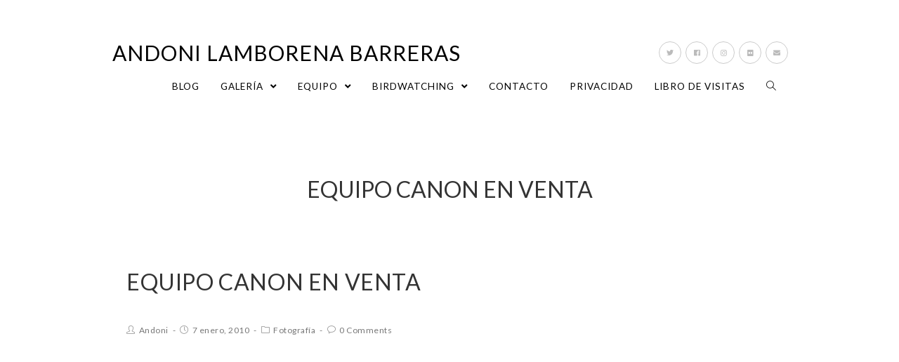

--- FILE ---
content_type: text/html; charset=UTF-8
request_url: https://www.lamborena.com/index.php/nggallery/slideshow?p=1013
body_size: 18055
content:
 
<!DOCTYPE html>
<html class="html" lang="es" itemscope itemtype="http://schema.org/WebPage">
<head>
	<meta charset="UTF-8">
	<link rel="profile" href="http://gmpg.org/xfn/11">

	<title>Equipo Canon en venta &#8211; Andoni Lamborena Barreras</title>
<meta name='robots' content='max-image-preview:large' />
	<style>img:is([sizes="auto" i], [sizes^="auto," i]) { contain-intrinsic-size: 3000px 1500px }</style>
	<link rel="pingback" href="https://www.lamborena.com/xmlrpc.php">
<meta name="viewport" content="width=device-width, initial-scale=1"><link rel='dns-prefetch' href='//fonts.googleapis.com' />
<link rel="alternate" type="application/rss+xml" title="Andoni Lamborena Barreras &raquo; Feed" href="https://www.lamborena.com/?feed=rss2" />
<link rel="alternate" type="application/rss+xml" title="Andoni Lamborena Barreras &raquo; Feed de los comentarios" href="https://www.lamborena.com/?feed=comments-rss2" />
<link rel="alternate" type="application/rss+xml" title="Andoni Lamborena Barreras &raquo; Comentario Equipo Canon en venta del feed" href="https://www.lamborena.com/?feed=rss2&#038;p=1013" />
<script type="text/javascript">
/* <![CDATA[ */
window._wpemojiSettings = {"baseUrl":"https:\/\/s.w.org\/images\/core\/emoji\/15.0.3\/72x72\/","ext":".png","svgUrl":"https:\/\/s.w.org\/images\/core\/emoji\/15.0.3\/svg\/","svgExt":".svg","source":{"concatemoji":"https:\/\/www.lamborena.com\/wp-includes\/js\/wp-emoji-release.min.js?ver=6.7.2"}};
/*! This file is auto-generated */
!function(i,n){var o,s,e;function c(e){try{var t={supportTests:e,timestamp:(new Date).valueOf()};sessionStorage.setItem(o,JSON.stringify(t))}catch(e){}}function p(e,t,n){e.clearRect(0,0,e.canvas.width,e.canvas.height),e.fillText(t,0,0);var t=new Uint32Array(e.getImageData(0,0,e.canvas.width,e.canvas.height).data),r=(e.clearRect(0,0,e.canvas.width,e.canvas.height),e.fillText(n,0,0),new Uint32Array(e.getImageData(0,0,e.canvas.width,e.canvas.height).data));return t.every(function(e,t){return e===r[t]})}function u(e,t,n){switch(t){case"flag":return n(e,"\ud83c\udff3\ufe0f\u200d\u26a7\ufe0f","\ud83c\udff3\ufe0f\u200b\u26a7\ufe0f")?!1:!n(e,"\ud83c\uddfa\ud83c\uddf3","\ud83c\uddfa\u200b\ud83c\uddf3")&&!n(e,"\ud83c\udff4\udb40\udc67\udb40\udc62\udb40\udc65\udb40\udc6e\udb40\udc67\udb40\udc7f","\ud83c\udff4\u200b\udb40\udc67\u200b\udb40\udc62\u200b\udb40\udc65\u200b\udb40\udc6e\u200b\udb40\udc67\u200b\udb40\udc7f");case"emoji":return!n(e,"\ud83d\udc26\u200d\u2b1b","\ud83d\udc26\u200b\u2b1b")}return!1}function f(e,t,n){var r="undefined"!=typeof WorkerGlobalScope&&self instanceof WorkerGlobalScope?new OffscreenCanvas(300,150):i.createElement("canvas"),a=r.getContext("2d",{willReadFrequently:!0}),o=(a.textBaseline="top",a.font="600 32px Arial",{});return e.forEach(function(e){o[e]=t(a,e,n)}),o}function t(e){var t=i.createElement("script");t.src=e,t.defer=!0,i.head.appendChild(t)}"undefined"!=typeof Promise&&(o="wpEmojiSettingsSupports",s=["flag","emoji"],n.supports={everything:!0,everythingExceptFlag:!0},e=new Promise(function(e){i.addEventListener("DOMContentLoaded",e,{once:!0})}),new Promise(function(t){var n=function(){try{var e=JSON.parse(sessionStorage.getItem(o));if("object"==typeof e&&"number"==typeof e.timestamp&&(new Date).valueOf()<e.timestamp+604800&&"object"==typeof e.supportTests)return e.supportTests}catch(e){}return null}();if(!n){if("undefined"!=typeof Worker&&"undefined"!=typeof OffscreenCanvas&&"undefined"!=typeof URL&&URL.createObjectURL&&"undefined"!=typeof Blob)try{var e="postMessage("+f.toString()+"("+[JSON.stringify(s),u.toString(),p.toString()].join(",")+"));",r=new Blob([e],{type:"text/javascript"}),a=new Worker(URL.createObjectURL(r),{name:"wpTestEmojiSupports"});return void(a.onmessage=function(e){c(n=e.data),a.terminate(),t(n)})}catch(e){}c(n=f(s,u,p))}t(n)}).then(function(e){for(var t in e)n.supports[t]=e[t],n.supports.everything=n.supports.everything&&n.supports[t],"flag"!==t&&(n.supports.everythingExceptFlag=n.supports.everythingExceptFlag&&n.supports[t]);n.supports.everythingExceptFlag=n.supports.everythingExceptFlag&&!n.supports.flag,n.DOMReady=!1,n.readyCallback=function(){n.DOMReady=!0}}).then(function(){return e}).then(function(){var e;n.supports.everything||(n.readyCallback(),(e=n.source||{}).concatemoji?t(e.concatemoji):e.wpemoji&&e.twemoji&&(t(e.twemoji),t(e.wpemoji)))}))}((window,document),window._wpemojiSettings);
/* ]]> */
</script>
<link rel='stylesheet' id='sbi_styles-css' href='https://www.lamborena.com/wp-content/plugins/instagram-feed/css/sbi-styles.min.css?ver=6.10.0' type='text/css' media='all' />
<style id='wp-emoji-styles-inline-css' type='text/css'>

	img.wp-smiley, img.emoji {
		display: inline !important;
		border: none !important;
		box-shadow: none !important;
		height: 1em !important;
		width: 1em !important;
		margin: 0 0.07em !important;
		vertical-align: -0.1em !important;
		background: none !important;
		padding: 0 !important;
	}
</style>
<link rel='stylesheet' id='wp-block-library-css' href='https://www.lamborena.com/wp-includes/css/dist/block-library/style.min.css?ver=6.7.2' type='text/css' media='all' />
<style id='wp-block-library-theme-inline-css' type='text/css'>
.wp-block-audio :where(figcaption){color:#555;font-size:13px;text-align:center}.is-dark-theme .wp-block-audio :where(figcaption){color:#ffffffa6}.wp-block-audio{margin:0 0 1em}.wp-block-code{border:1px solid #ccc;border-radius:4px;font-family:Menlo,Consolas,monaco,monospace;padding:.8em 1em}.wp-block-embed :where(figcaption){color:#555;font-size:13px;text-align:center}.is-dark-theme .wp-block-embed :where(figcaption){color:#ffffffa6}.wp-block-embed{margin:0 0 1em}.blocks-gallery-caption{color:#555;font-size:13px;text-align:center}.is-dark-theme .blocks-gallery-caption{color:#ffffffa6}:root :where(.wp-block-image figcaption){color:#555;font-size:13px;text-align:center}.is-dark-theme :root :where(.wp-block-image figcaption){color:#ffffffa6}.wp-block-image{margin:0 0 1em}.wp-block-pullquote{border-bottom:4px solid;border-top:4px solid;color:currentColor;margin-bottom:1.75em}.wp-block-pullquote cite,.wp-block-pullquote footer,.wp-block-pullquote__citation{color:currentColor;font-size:.8125em;font-style:normal;text-transform:uppercase}.wp-block-quote{border-left:.25em solid;margin:0 0 1.75em;padding-left:1em}.wp-block-quote cite,.wp-block-quote footer{color:currentColor;font-size:.8125em;font-style:normal;position:relative}.wp-block-quote:where(.has-text-align-right){border-left:none;border-right:.25em solid;padding-left:0;padding-right:1em}.wp-block-quote:where(.has-text-align-center){border:none;padding-left:0}.wp-block-quote.is-large,.wp-block-quote.is-style-large,.wp-block-quote:where(.is-style-plain){border:none}.wp-block-search .wp-block-search__label{font-weight:700}.wp-block-search__button{border:1px solid #ccc;padding:.375em .625em}:where(.wp-block-group.has-background){padding:1.25em 2.375em}.wp-block-separator.has-css-opacity{opacity:.4}.wp-block-separator{border:none;border-bottom:2px solid;margin-left:auto;margin-right:auto}.wp-block-separator.has-alpha-channel-opacity{opacity:1}.wp-block-separator:not(.is-style-wide):not(.is-style-dots){width:100px}.wp-block-separator.has-background:not(.is-style-dots){border-bottom:none;height:1px}.wp-block-separator.has-background:not(.is-style-wide):not(.is-style-dots){height:2px}.wp-block-table{margin:0 0 1em}.wp-block-table td,.wp-block-table th{word-break:normal}.wp-block-table :where(figcaption){color:#555;font-size:13px;text-align:center}.is-dark-theme .wp-block-table :where(figcaption){color:#ffffffa6}.wp-block-video :where(figcaption){color:#555;font-size:13px;text-align:center}.is-dark-theme .wp-block-video :where(figcaption){color:#ffffffa6}.wp-block-video{margin:0 0 1em}:root :where(.wp-block-template-part.has-background){margin-bottom:0;margin-top:0;padding:1.25em 2.375em}
</style>
<style id='classic-theme-styles-inline-css' type='text/css'>
/*! This file is auto-generated */
.wp-block-button__link{color:#fff;background-color:#32373c;border-radius:9999px;box-shadow:none;text-decoration:none;padding:calc(.667em + 2px) calc(1.333em + 2px);font-size:1.125em}.wp-block-file__button{background:#32373c;color:#fff;text-decoration:none}
</style>
<style id='global-styles-inline-css' type='text/css'>
:root{--wp--preset--aspect-ratio--square: 1;--wp--preset--aspect-ratio--4-3: 4/3;--wp--preset--aspect-ratio--3-4: 3/4;--wp--preset--aspect-ratio--3-2: 3/2;--wp--preset--aspect-ratio--2-3: 2/3;--wp--preset--aspect-ratio--16-9: 16/9;--wp--preset--aspect-ratio--9-16: 9/16;--wp--preset--color--black: #000000;--wp--preset--color--cyan-bluish-gray: #abb8c3;--wp--preset--color--white: #ffffff;--wp--preset--color--pale-pink: #f78da7;--wp--preset--color--vivid-red: #cf2e2e;--wp--preset--color--luminous-vivid-orange: #ff6900;--wp--preset--color--luminous-vivid-amber: #fcb900;--wp--preset--color--light-green-cyan: #7bdcb5;--wp--preset--color--vivid-green-cyan: #00d084;--wp--preset--color--pale-cyan-blue: #8ed1fc;--wp--preset--color--vivid-cyan-blue: #0693e3;--wp--preset--color--vivid-purple: #9b51e0;--wp--preset--gradient--vivid-cyan-blue-to-vivid-purple: linear-gradient(135deg,rgba(6,147,227,1) 0%,rgb(155,81,224) 100%);--wp--preset--gradient--light-green-cyan-to-vivid-green-cyan: linear-gradient(135deg,rgb(122,220,180) 0%,rgb(0,208,130) 100%);--wp--preset--gradient--luminous-vivid-amber-to-luminous-vivid-orange: linear-gradient(135deg,rgba(252,185,0,1) 0%,rgba(255,105,0,1) 100%);--wp--preset--gradient--luminous-vivid-orange-to-vivid-red: linear-gradient(135deg,rgba(255,105,0,1) 0%,rgb(207,46,46) 100%);--wp--preset--gradient--very-light-gray-to-cyan-bluish-gray: linear-gradient(135deg,rgb(238,238,238) 0%,rgb(169,184,195) 100%);--wp--preset--gradient--cool-to-warm-spectrum: linear-gradient(135deg,rgb(74,234,220) 0%,rgb(151,120,209) 20%,rgb(207,42,186) 40%,rgb(238,44,130) 60%,rgb(251,105,98) 80%,rgb(254,248,76) 100%);--wp--preset--gradient--blush-light-purple: linear-gradient(135deg,rgb(255,206,236) 0%,rgb(152,150,240) 100%);--wp--preset--gradient--blush-bordeaux: linear-gradient(135deg,rgb(254,205,165) 0%,rgb(254,45,45) 50%,rgb(107,0,62) 100%);--wp--preset--gradient--luminous-dusk: linear-gradient(135deg,rgb(255,203,112) 0%,rgb(199,81,192) 50%,rgb(65,88,208) 100%);--wp--preset--gradient--pale-ocean: linear-gradient(135deg,rgb(255,245,203) 0%,rgb(182,227,212) 50%,rgb(51,167,181) 100%);--wp--preset--gradient--electric-grass: linear-gradient(135deg,rgb(202,248,128) 0%,rgb(113,206,126) 100%);--wp--preset--gradient--midnight: linear-gradient(135deg,rgb(2,3,129) 0%,rgb(40,116,252) 100%);--wp--preset--font-size--small: 13px;--wp--preset--font-size--medium: 20px;--wp--preset--font-size--large: 36px;--wp--preset--font-size--x-large: 42px;--wp--preset--spacing--20: 0.44rem;--wp--preset--spacing--30: 0.67rem;--wp--preset--spacing--40: 1rem;--wp--preset--spacing--50: 1.5rem;--wp--preset--spacing--60: 2.25rem;--wp--preset--spacing--70: 3.38rem;--wp--preset--spacing--80: 5.06rem;--wp--preset--shadow--natural: 6px 6px 9px rgba(0, 0, 0, 0.2);--wp--preset--shadow--deep: 12px 12px 50px rgba(0, 0, 0, 0.4);--wp--preset--shadow--sharp: 6px 6px 0px rgba(0, 0, 0, 0.2);--wp--preset--shadow--outlined: 6px 6px 0px -3px rgba(255, 255, 255, 1), 6px 6px rgba(0, 0, 0, 1);--wp--preset--shadow--crisp: 6px 6px 0px rgba(0, 0, 0, 1);}:where(.is-layout-flex){gap: 0.5em;}:where(.is-layout-grid){gap: 0.5em;}body .is-layout-flex{display: flex;}.is-layout-flex{flex-wrap: wrap;align-items: center;}.is-layout-flex > :is(*, div){margin: 0;}body .is-layout-grid{display: grid;}.is-layout-grid > :is(*, div){margin: 0;}:where(.wp-block-columns.is-layout-flex){gap: 2em;}:where(.wp-block-columns.is-layout-grid){gap: 2em;}:where(.wp-block-post-template.is-layout-flex){gap: 1.25em;}:where(.wp-block-post-template.is-layout-grid){gap: 1.25em;}.has-black-color{color: var(--wp--preset--color--black) !important;}.has-cyan-bluish-gray-color{color: var(--wp--preset--color--cyan-bluish-gray) !important;}.has-white-color{color: var(--wp--preset--color--white) !important;}.has-pale-pink-color{color: var(--wp--preset--color--pale-pink) !important;}.has-vivid-red-color{color: var(--wp--preset--color--vivid-red) !important;}.has-luminous-vivid-orange-color{color: var(--wp--preset--color--luminous-vivid-orange) !important;}.has-luminous-vivid-amber-color{color: var(--wp--preset--color--luminous-vivid-amber) !important;}.has-light-green-cyan-color{color: var(--wp--preset--color--light-green-cyan) !important;}.has-vivid-green-cyan-color{color: var(--wp--preset--color--vivid-green-cyan) !important;}.has-pale-cyan-blue-color{color: var(--wp--preset--color--pale-cyan-blue) !important;}.has-vivid-cyan-blue-color{color: var(--wp--preset--color--vivid-cyan-blue) !important;}.has-vivid-purple-color{color: var(--wp--preset--color--vivid-purple) !important;}.has-black-background-color{background-color: var(--wp--preset--color--black) !important;}.has-cyan-bluish-gray-background-color{background-color: var(--wp--preset--color--cyan-bluish-gray) !important;}.has-white-background-color{background-color: var(--wp--preset--color--white) !important;}.has-pale-pink-background-color{background-color: var(--wp--preset--color--pale-pink) !important;}.has-vivid-red-background-color{background-color: var(--wp--preset--color--vivid-red) !important;}.has-luminous-vivid-orange-background-color{background-color: var(--wp--preset--color--luminous-vivid-orange) !important;}.has-luminous-vivid-amber-background-color{background-color: var(--wp--preset--color--luminous-vivid-amber) !important;}.has-light-green-cyan-background-color{background-color: var(--wp--preset--color--light-green-cyan) !important;}.has-vivid-green-cyan-background-color{background-color: var(--wp--preset--color--vivid-green-cyan) !important;}.has-pale-cyan-blue-background-color{background-color: var(--wp--preset--color--pale-cyan-blue) !important;}.has-vivid-cyan-blue-background-color{background-color: var(--wp--preset--color--vivid-cyan-blue) !important;}.has-vivid-purple-background-color{background-color: var(--wp--preset--color--vivid-purple) !important;}.has-black-border-color{border-color: var(--wp--preset--color--black) !important;}.has-cyan-bluish-gray-border-color{border-color: var(--wp--preset--color--cyan-bluish-gray) !important;}.has-white-border-color{border-color: var(--wp--preset--color--white) !important;}.has-pale-pink-border-color{border-color: var(--wp--preset--color--pale-pink) !important;}.has-vivid-red-border-color{border-color: var(--wp--preset--color--vivid-red) !important;}.has-luminous-vivid-orange-border-color{border-color: var(--wp--preset--color--luminous-vivid-orange) !important;}.has-luminous-vivid-amber-border-color{border-color: var(--wp--preset--color--luminous-vivid-amber) !important;}.has-light-green-cyan-border-color{border-color: var(--wp--preset--color--light-green-cyan) !important;}.has-vivid-green-cyan-border-color{border-color: var(--wp--preset--color--vivid-green-cyan) !important;}.has-pale-cyan-blue-border-color{border-color: var(--wp--preset--color--pale-cyan-blue) !important;}.has-vivid-cyan-blue-border-color{border-color: var(--wp--preset--color--vivid-cyan-blue) !important;}.has-vivid-purple-border-color{border-color: var(--wp--preset--color--vivid-purple) !important;}.has-vivid-cyan-blue-to-vivid-purple-gradient-background{background: var(--wp--preset--gradient--vivid-cyan-blue-to-vivid-purple) !important;}.has-light-green-cyan-to-vivid-green-cyan-gradient-background{background: var(--wp--preset--gradient--light-green-cyan-to-vivid-green-cyan) !important;}.has-luminous-vivid-amber-to-luminous-vivid-orange-gradient-background{background: var(--wp--preset--gradient--luminous-vivid-amber-to-luminous-vivid-orange) !important;}.has-luminous-vivid-orange-to-vivid-red-gradient-background{background: var(--wp--preset--gradient--luminous-vivid-orange-to-vivid-red) !important;}.has-very-light-gray-to-cyan-bluish-gray-gradient-background{background: var(--wp--preset--gradient--very-light-gray-to-cyan-bluish-gray) !important;}.has-cool-to-warm-spectrum-gradient-background{background: var(--wp--preset--gradient--cool-to-warm-spectrum) !important;}.has-blush-light-purple-gradient-background{background: var(--wp--preset--gradient--blush-light-purple) !important;}.has-blush-bordeaux-gradient-background{background: var(--wp--preset--gradient--blush-bordeaux) !important;}.has-luminous-dusk-gradient-background{background: var(--wp--preset--gradient--luminous-dusk) !important;}.has-pale-ocean-gradient-background{background: var(--wp--preset--gradient--pale-ocean) !important;}.has-electric-grass-gradient-background{background: var(--wp--preset--gradient--electric-grass) !important;}.has-midnight-gradient-background{background: var(--wp--preset--gradient--midnight) !important;}.has-small-font-size{font-size: var(--wp--preset--font-size--small) !important;}.has-medium-font-size{font-size: var(--wp--preset--font-size--medium) !important;}.has-large-font-size{font-size: var(--wp--preset--font-size--large) !important;}.has-x-large-font-size{font-size: var(--wp--preset--font-size--x-large) !important;}
:where(.wp-block-post-template.is-layout-flex){gap: 1.25em;}:where(.wp-block-post-template.is-layout-grid){gap: 1.25em;}
:where(.wp-block-columns.is-layout-flex){gap: 2em;}:where(.wp-block-columns.is-layout-grid){gap: 2em;}
:root :where(.wp-block-pullquote){font-size: 1.5em;line-height: 1.6;}
</style>
<link rel='stylesheet' id='ngg_trigger_buttons-css' href='https://www.lamborena.com/wp-content/plugins/nextgen-gallery/static/GalleryDisplay/trigger_buttons.css?ver=4.0.3' type='text/css' media='all' />
<link rel='stylesheet' id='fancybox-0-css' href='https://www.lamborena.com/wp-content/plugins/nextgen-gallery/static/Lightbox/fancybox/jquery.fancybox-1.3.4.css?ver=4.0.3' type='text/css' media='all' />
<link rel='stylesheet' id='fontawesome_v4_shim_style-css' href='https://www.lamborena.com/wp-content/plugins/nextgen-gallery/static/FontAwesome/css/v4-shims.min.css?ver=6.7.2' type='text/css' media='all' />
<link rel='stylesheet' id='nextgen_pagination_style-css' href='https://www.lamborena.com/wp-content/plugins/nextgen-gallery/static/GalleryDisplay/pagination_style.css?ver=4.0.3' type='text/css' media='all' />
<link rel='stylesheet' id='nextgen_basic_thumbnails_style-css' href='https://www.lamborena.com/wp-content/plugins/nextgen-gallery/static/Thumbnails/nextgen_basic_thumbnails.css?ver=4.0.3' type='text/css' media='all' />
<link rel='stylesheet' id='ngg_basic_slideshow_style-css' href='https://www.lamborena.com/wp-content/plugins/nextgen-gallery/static/Slideshow/ngg_basic_slideshow.css?ver=4.0.3' type='text/css' media='all' />
<link rel='stylesheet' id='ngg_slick_slideshow_style-css' href='https://www.lamborena.com/wp-content/plugins/nextgen-gallery/static/Slideshow/slick/slick.css?ver=4.0.3' type='text/css' media='all' />
<link rel='stylesheet' id='ngg_slick_slideshow_theme-css' href='https://www.lamborena.com/wp-content/plugins/nextgen-gallery/static/Slideshow/slick/slick-theme.css?ver=4.0.3' type='text/css' media='all' />
<link rel='preload' as='style' crossorigin onload="this.rel='stylesheet'" id='font-awesome-css' href='https://www.lamborena.com/wp-content/themes/photocrati/assets/fonts/fontawesome/css/all.min.css?ver=5.7.2' type='text/css' media='all' />
<link rel='stylesheet' id='dashicons-css' href='https://www.lamborena.com/wp-includes/css/dashicons.min.css?ver=6.7.2' type='text/css' media='all' />
<link rel='preload' as='style' crossorigin onload="this.rel='stylesheet'" id='simple-line-icons-css' href='https://www.lamborena.com/wp-content/themes/photocrati/assets/css/third/simple-line-icons.min.css?ver=2.4.0' type='text/css' media='all' />
<link rel='stylesheet' id='reactr-style-css' href='https://www.lamborena.com/wp-content/themes/photocrati/assets/css/style.min.css?ver=10.0.11' type='text/css' media='all' />
<link rel='stylesheet' id='reactr-google-font-lato-css' href='//fonts.googleapis.com/css?family=Lato%3A100%2C200%2C300%2C400%2C500%2C600%2C700%2C800%2C900%2C100i%2C200i%2C300i%2C400i%2C500i%2C600i%2C700i%2C800i%2C900i&#038;subset=latin&#038;ver=6.7.2' type='text/css' media='all' />
<link rel='stylesheet' id='reactr-side-panel-style-css' href='https://www.lamborena.com/wp-content/themes/photocrati/inc/side-panel/assets/css/style.min.css?ver=6.7.2' type='text/css' media='all' />
<link rel='stylesheet' id='reactr-sh-styles-css' href='https://www.lamborena.com/wp-content/themes/photocrati/inc/sticky-header//assets/css/style.min.css?ver=6.7.2' type='text/css' media='all' />
<script type="text/javascript" src="https://www.lamborena.com/wp-includes/js/jquery/jquery.min.js?ver=3.7.1" id="jquery-core-js"></script>
<script type="text/javascript" src="https://www.lamborena.com/wp-includes/js/jquery/jquery-migrate.min.js?ver=3.4.1" id="jquery-migrate-js"></script>
<script type="text/javascript" id="photocrati_ajax-js-extra">
/* <![CDATA[ */
var photocrati_ajax = {"url":"https:\/\/www.lamborena.com\/index.php?photocrati_ajax=1","rest_url":"https:\/\/www.lamborena.com\/index.php?rest_route=\/","wp_home_url":"https:\/\/www.lamborena.com\/index.php","wp_site_url":"https:\/\/www.lamborena.com\/index.php","wp_root_url":"https:\/\/www.lamborena.com\/index.php","wp_plugins_url":"https:\/\/www.lamborena.com\/wp-content\/plugins","wp_content_url":"https:\/\/www.lamborena.com\/wp-content","wp_includes_url":"https:\/\/www.lamborena.com\/wp-includes\/","ngg_param_slug":"nggallery","rest_nonce":"5b1bfab31a"};
/* ]]> */
</script>
<script type="text/javascript" src="https://www.lamborena.com/wp-content/plugins/nextgen-gallery/static/Legacy/ajax.min.js?ver=4.0.3" id="photocrati_ajax-js"></script>
<script type="text/javascript" src="https://www.lamborena.com/wp-content/plugins/nextgen-gallery/static/FontAwesome/js/v4-shims.min.js?ver=5.3.1" id="fontawesome_v4_shim-js"></script>
<script type="text/javascript" defer crossorigin="anonymous" data-auto-replace-svg="false" data-keep-original-source="false" data-search-pseudo-elements src="https://www.lamborena.com/wp-content/plugins/nextgen-gallery/static/FontAwesome/js/all.min.js?ver=5.3.1" id="fontawesome-js"></script>
<script type="text/javascript" src="https://www.lamborena.com/wp-content/plugins/nextgen-gallery-pro/modules/picturefill/static/picturefill.min.js?ver=3.0.2" id="picturefill-js"></script>
<script type="text/javascript" src="https://www.lamborena.com/wp-content/plugins/nextgen-gallery/static/Thumbnails/nextgen_basic_thumbnails.js?ver=4.0.3" id="nextgen_basic_thumbnails_script-js"></script>
<script type="text/javascript" src="https://www.lamborena.com/wp-content/plugins/nextgen-gallery/static/Slideshow/slick/slick-1.8.0-modded.js?ver=4.0.3" id="ngg_slick-js"></script>
<link rel="https://api.w.org/" href="https://www.lamborena.com/index.php?rest_route=/" /><link rel="alternate" title="JSON" type="application/json" href="https://www.lamborena.com/index.php?rest_route=/wp/v2/posts/1013" /><link rel="EditURI" type="application/rsd+xml" title="RSD" href="https://www.lamborena.com/xmlrpc.php?rsd" />
<meta name="generator" content="WordPress 6.7.2" />
<link rel="canonical" href="https://www.lamborena.com/?p=1013" />
<link rel='shortlink' href='https://www.lamborena.com/?p=1013' />
<link rel="alternate" title="oEmbed (JSON)" type="application/json+oembed" href="https://www.lamborena.com/index.php?rest_route=%2Foembed%2F1.0%2Fembed&#038;url=https%3A%2F%2Fwww.lamborena.com%2F%3Fp%3D1013" />
<link rel="alternate" title="oEmbed (XML)" type="text/xml+oembed" href="https://www.lamborena.com/index.php?rest_route=%2Foembed%2F1.0%2Fembed&#038;url=https%3A%2F%2Fwww.lamborena.com%2F%3Fp%3D1013&#038;format=xml" />

<!-- WP Youtube Player 1.7 by unijimpe -->
<style type="text/css">.recentcomments a{display:inline !important;padding:0 !important;margin:0 !important;}</style>		<style type="text/css" id="wp-custom-css">
			El pasado domingo os comentaba que tenía alguna cosa que contar. Algo relacionado con la fotografía,como no.Se trata de la llegada de un pequeño reportaje sobre la costa de Muskiz que he recopilado en un libro con unas 40 fotos realizadas durante el último año. Lo he encargado a través de iphoto de Apple y el resultado es bastante satisfactorio en cuanto a la calidad del revelado. Es mi primer libro y estoy realmente emocionado con el asunto.Es algo que llevaba tiempo deseando hacer y aunque se quede en una producción meramente familiar me ha hecho una ilusión tremenda el recoger las impresiones favorables de todos aquellos que hasta ahora lo han visto. No es una gran obra,pero el hecho de haberme lanzado a escribir unas simples líneas sobre cada foto me ha animado a pensar en algo más serio para el futuro. Me gustaría hacer una especie de guía sobre la costa de Muskiz,aunque poniendome a divagar quizá podría extenderse a una pequeña guía turísica sobre mi querido pueblo. Quizá suene ambicioso,pero es algo que con tiempo y alguna colaboración creo que se puede abordar.Volviendo al presente,estaré encantado de mostrarle el libro actual a todo aquel que quiera echarle un vistazo y le apetezca conocer la costa de Muskiz a través de mis fotos y de mi mirada. Le he detectado algunos gazapos que corregiré para las siguientes copias.Como me hace tanta ilusión os voy a poner una captura de pantalla de la portada del libro y en la siguiente página (desplegando el post por completo) voy a pegar el contenido del prólogo. Entendedme:Es algo nuevo para mi y estoy como un chiquillo con zapatos nuevos... No es lo mismo revelar y ver tus fotos que poder observarlas detenidamente todas agrupadas en un libro de calidad y cada una con su pie de foto correspondiente.Pese a la emoción no todo son parabienes. El libro realizado de esta manera no ofrece las fotos con su formato original si se quieren disponer a toda página. Hay que usar un formato cuatro tercios que no es que me guste demasiado y por lo tanto recortar un poco las fotos. Pero bueno. Es lo que hay. Quizá la próxima vez pruebe en "blurb".Lo dicho:Portada y prólogo...[singlepic id=220 w=500 h=333 float=center]Sarrera / PrólogoDuela hiru urte inguru hasi nintzen argazkigintzan eta egun hartatik bertatik nahi izan dut nire herriko kostalde ikusgarriari buruzko erreportaia apal bat egin. Liburuxka honetan azkeneko urtean egindako lanaren emaitza topatuko duzu. Zure gustokoa izango delakoan jaso ezazu nire agurrik beroena.Desde que hace unos tres años me sumergiera en el mundo de la fotografía llevo deseando realizar un humilde reportaje sobre la espectacular costa de mi pueblo. En este libro encontrarás el resultado de mi trabajo durante el último año. Esperando que sea de tu agrado recibe mi más cordial saludo. Andoni Lamborena Barreras		</style>
		<!-- Reactr CSS -->
<style type="text/css">
/* General CSS */a:hover,a.light:hover,.theme-heading .text::before,#top-bar-content >a:hover,#top-bar-social li.reactr-email a:hover,#site-navigation-wrap .dropdown-menu >li >a:hover,#site-header.medium-header #medium-searchform button:hover,.reactr-mobile-menu-icon a:hover,.blog-entry.post .blog-entry-header .entry-title a:hover,.blog-entry.post .blog-entry-readmore a:hover,.blog-entry.thumbnail-entry .blog-entry-category a,ul.meta li a:hover,.dropcap,.single nav.post-navigation .nav-links .title,body .related-post-title a:hover,body #wp-calendar caption,body .contact-info-widget.default i,body .contact-info-widget.big-icons i,body .custom-links-widget .reactr-custom-links li a:hover,body .custom-links-widget .reactr-custom-links li a:hover:before,body .posts-thumbnails-widget li a:hover,body .social-widget li.reactr-email a:hover,.comment-author .comment-meta .comment-reply-link,#respond #cancel-comment-reply-link:hover,#footer-widgets .footer-box a:hover,#footer-bottom a:hover,#footer-bottom #footer-bottom-menu a:hover,.sidr a:hover,.sidr-class-dropdown-toggle:hover,.sidr-class-menu-item-has-children.active >a,.sidr-class-menu-item-has-children.active >a >.sidr-class-dropdown-toggle,input[type=checkbox]:checked:before{color:#000000}input[type="button"],input[type="reset"],input[type="submit"],button[type="submit"],.button,#site-navigation-wrap .dropdown-menu >li.btn >a >span,.thumbnail:hover i,.post-quote-content,.omw-modal .omw-close-modal,body .contact-info-widget.big-icons li:hover i,body div.wpforms-container-full .wpforms-form input[type=submit],body div.wpforms-container-full .wpforms-form button[type=submit],body div.wpforms-container-full .wpforms-form .wpforms-page-button{background-color:#000000}.widget-title{border-color:#000000}blockquote{border-color:#000000}#searchform-dropdown{border-color:#000000}.dropdown-menu .sub-menu{border-color:#000000}.blog-entry.large-entry .blog-entry-readmore a:hover{border-color:#000000}.reactr-newsletter-form-wrap input[type="email"]:focus{border-color:#000000}.social-widget li.reactr-email a:hover{border-color:#000000}#respond #cancel-comment-reply-link:hover{border-color:#000000}body .contact-info-widget.big-icons li:hover i{border-color:#000000}#footer-widgets .reactr-newsletter-form-wrap input[type="email"]:focus{border-color:#000000}input[type="button"]:hover,input[type="reset"]:hover,input[type="submit"]:hover,button[type="submit"]:hover,input[type="button"]:focus,input[type="reset"]:focus,input[type="submit"]:focus,button[type="submit"]:focus,.button:hover,#site-navigation-wrap .dropdown-menu >li.btn >a:hover >span,.post-quote-author,.omw-modal .omw-close-modal:hover,body div.wpforms-container-full .wpforms-form input[type=submit]:hover,body div.wpforms-container-full .wpforms-form button[type=submit]:hover,body div.wpforms-container-full .wpforms-form .wpforms-page-button:hover{background-color:#222222}table th,table td,hr,.content-area,body.content-left-sidebar #content-wrap .content-area,.content-left-sidebar .content-area,#top-bar-wrap,#site-header,#site-header.top-header #search-toggle,.dropdown-menu ul li,.centered-minimal-page-header,.blog-entry.post,.blog-entry.grid-entry .blog-entry-inner,.blog-entry.thumbnail-entry .blog-entry-bottom,.single-post .entry-title,.single .entry-share-wrap .entry-share,.single .entry-share,.single .entry-share ul li a,.single nav.post-navigation,.single nav.post-navigation .nav-links .nav-previous,#author-bio,#author-bio .author-bio-avatar,#author-bio .author-bio-social li a,#related-posts,#comments,.comment-body,#respond #cancel-comment-reply-link,#blog-entries .type-page,.page-numbers a,.page-numbers span:not(.elementor-screen-only),.page-links span,body #wp-calendar caption,body #wp-calendar th,body #wp-calendar tbody,body .contact-info-widget.default i,body .contact-info-widget.big-icons i,body .posts-thumbnails-widget li,body .tagcloud a{border-color:#ffffff}body{background-image:url()}body{background-position:top center}body{background-attachment:fixed}body{background-repeat:}body{background-size:cover}a{color:#000000}a:hover{color:#222222}.boxed-layout #wrap,.boxed-layout .parallax-footer,.boxed-layout .reactr-floating-bar{width:1100px}.boxed-layout{background-color:#fcfcfc}.container{width:960px}body .theme-button,body input[type="submit"],body button[type="submit"],body button,body .button,body div.wpforms-container-full .wpforms-form input[type=submit],body div.wpforms-container-full .wpforms-form button[type=submit],body div.wpforms-container-full .wpforms-form .wpforms-page-button{background-color:#000000}body .theme-button:hover,body input[type="submit"]:hover,body button[type="submit"]:hover,body button:hover,body .button:hover,body div.wpforms-container-full .wpforms-form input[type=submit]:hover,body div.wpforms-container-full .wpforms-form input[type=submit]:active,body div.wpforms-container-full .wpforms-form button[type=submit]:hover,body div.wpforms-container-full .wpforms-form button[type=submit]:active,body div.wpforms-container-full .wpforms-form .wpforms-page-button:hover,body div.wpforms-container-full .wpforms-form .wpforms-page-button:active{background-color:#444444}/* Header CSS */#site-logo #site-logo-inner,.reactr-social-menu .social-menu-inner,#site-header.full_screen-header .menu-bar-inner,.after-header-content .after-header-content-inner{height:49px}#site-navigation-wrap .dropdown-menu >li >a,.reactr-mobile-menu-icon a,.after-header-content-inner >a{line-height:49px}#site-header{border-color:#dddddd}#site-header-inner{padding:50px 0 50px 0}@media (max-width:480px){#site-header-inner{padding:40px 0 40px 0}}#site-header.has-header-media .overlay-header-media{background-color:rgba(0,0,0,0.5)}/* Menu CSS */.effect-one #site-navigation-wrap .dropdown-menu >li >a.menu-link >span:after,.effect-three #site-navigation-wrap .dropdown-menu >li >a.menu-link >span:after,.effect-five #site-navigation-wrap .dropdown-menu >li >a.menu-link >span:before,.effect-five #site-navigation-wrap .dropdown-menu >li >a.menu-link >span:after,.effect-nine #site-navigation-wrap .dropdown-menu >li >a.menu-link >span:before,.effect-nine #site-navigation-wrap .dropdown-menu >li >a.menu-link >span:after{background-color:#cccccc}.effect-four #site-navigation-wrap .dropdown-menu >li >a.menu-link >span:before,.effect-four #site-navigation-wrap .dropdown-menu >li >a.menu-link >span:after,.effect-seven #site-navigation-wrap .dropdown-menu >li >a.menu-link:hover >span:after,.effect-seven #site-navigation-wrap .dropdown-menu >li.sfHover >a.menu-link >span:after{color:#cccccc}.effect-seven #site-navigation-wrap .dropdown-menu >li >a.menu-link:hover >span:after,.effect-seven #site-navigation-wrap .dropdown-menu >li.sfHover >a.menu-link >span:after{text-shadow:10px 0 #cccccc,-10px 0 #cccccc}#site-navigation-wrap .dropdown-menu >li >a,.reactr-mobile-menu-icon a,#searchform-header-replace-close{color:#000000}#site-navigation-wrap .dropdown-menu >li >a:hover,.reactr-mobile-menu-icon a:hover,#searchform-header-replace-close:hover{color:#444444}#site-navigation-wrap .dropdown-menu >.current-menu-item >a,#site-navigation-wrap .dropdown-menu >.current-menu-ancestor >a,#site-navigation-wrap .dropdown-menu >.current-menu-item >a:hover,#site-navigation-wrap .dropdown-menu >.current-menu-ancestor >a:hover{color:#000000}.dropdown-menu .sub-menu,#searchform-dropdown,.current-shop-items-dropdown{border-color:#888888}.dropdown-menu ul li a.menu-link{color:#444444}.dropdown-menu ul li a.menu-link:hover{color:#000000}.reactr-social-menu ul li a,.reactr-social-menu .colored ul li a,.reactr-social-menu .minimal ul li a,.reactr-social-menu .dark ul li a{font-size:10px}.reactr-social-menu ul li a{padding:0}.reactr-social-menu ul li a{margin:0 3px 0 3px}/* Body CSS */.single-post.content-max-width #content{max-width:960px;margin-left:auto;margin-right:auto}#main #content-wrap,.separate-layout #main #content-wrap{padding-top:60px;padding-bottom:60px}@media (max-width:768px){#main #content-wrap,.separate-layout #main #content-wrap{padding-top:50px;padding-bottom:50px}}.page-header,.has-transparent-header .page-header{padding:50px 0 0 0}.page-numbers a,.page-numbers span:not(.elementor-screen-only),.page-links span{font-size:13px}/* Sidebar and Footer CSS */.sidebar-container .reactr-widget-recent-posts-li,.sidebar-container .widget_categories li,.sidebar-container .widget_recent_entries li,.sidebar-container .widget_archive li,.sidebar-container .widget_recent_comments li,.sidebar-container .widget-recent-posts-icons li,.sidebar-container .widget_nav_menu li{border-color:#ffffff}.sidebar-container a:not(.button){color:#000000}.sidebar-container a:not(.button):hover,.sidebar-container a:not(.button):active,.sidebar-container a:not(.button):focus{color:#444444}.widget-title{border-color:#000000}#footer-widgets{padding:100px 0 50px 0}#footer-widgets{background-color:#ffffff}#footer-widgets li,#footer-widgets #wp-calendar caption,#footer-widgets #wp-calendar th,#footer-widgets #wp-calendar tbody,#footer-widgets .contact-info-widget i,#footer-widgets .reactr-newsletter-form-wrap input[type="email"],#footer-widgets .posts-thumbnails-widget li,#footer-widgets .social-widget li a{border-color:rgba(85,85,85,0)}#footer-widgets .footer-box a,#footer-widgets a{color:#000000}#footer-widgets .footer-box a:hover,#footer-widgets a:hover{color:#444444}#footer-bottom{padding:20px 0 30px 0}#footer-bottom{background-color:#ffffff}#footer-bottom a,#footer-bottom #footer-bottom-menu a{color:#000000}#footer-bottom a:hover,#footer-bottom #footer-bottom-menu a:hover{color:#444444}/* Side Panel CSS */@media (max-width:768px){#side-panel-wrap{width:100px}.reactr-sp-right #side-panel-wrap{right:-100px}.reactr-sp-right.reactr-sp-opened #outer-wrap{left:-100px}.reactr-sp-left #side-panel-wrap{left:-100px}.reactr-sp-left.reactr-sp-opened #outer-wrap{right:-100px}}@media (max-width:480px){#side-panel-wrap{width:100px}.reactr-sp-right #side-panel-wrap{right:-100px}.reactr-sp-right.reactr-sp-opened #outer-wrap{left:-100px}.reactr-sp-left #side-panel-wrap{left:-100px}.reactr-sp-left.reactr-sp-opened #outer-wrap{right:-100px}}#side-panel-wrap #side-panel-content{padding:20px 30px 30px 30px}@media (max-width:neverpx){li.side-panel-li,#side-panel-wrap,.reactr-mobile-menu-icon a.side-panel-btn{display:none !important}}@media (max-width:neverpx){.side-panel-title-btn{display:none !important}}/* Sticky Header CSS */.is-sticky #site-header.shrink-header #site-logo #site-logo-inner,.is-sticky #site-header.shrink-header .reactr-social-menu .social-menu-inner,.is-sticky #site-header.shrink-header.full_screen-header .menu-bar-inner,.after-header-content .after-header-content-inner{height:50px}.is-sticky #site-header.shrink-header #site-navigation-wrap .dropdown-menu >li >a,.is-sticky #site-header.shrink-header .reactr-mobile-menu-icon a,.after-header-content .after-header-content-inner >a,.after-header-content .after-header-content-inner >div >a{line-height:50px}.is-sticky #site-header,.reactr-sticky-top-bar-holder.is-sticky #top-bar-wrap,.is-sticky .header-top{opacity:1}/* Typography CSS */body{color:#000000;font-family:Lato;font-weight:400;line-height:1.6;letter-spacing:.5px}@media (max-width:768px){body{font-size:18px;line-height:1.6;letter-spacing:.5px}}@media (max-width:480px){body{font-size:18px;line-height:1.6;letter-spacing:.5px}}h1,h2,h3,h4,h5,h6,.theme-heading,.widget-title,.reactr-widget-recent-posts-title,.comment-reply-title,.entry-title,.sidebar-box .widget-title{color:;font-weight:400;text-transform:uppercase;line-height:;letter-spacing:0}@media (max-width:768px){h1,h2,h3,h4,h5,h6,.theme-heading,.widget-title,.reactr-widget-recent-posts-title,.comment-reply-title,.entry-title,.sidebar-box .widget-title{font-size:;line-height:;letter-spacing:0}}@media (max-width:480px){h1,h2,h3,h4,h5,h6,.theme-heading,.widget-title,.reactr-widget-recent-posts-title,.comment-reply-title,.entry-title,.sidebar-box .widget-title{font-size:;line-height:;letter-spacing:0}}h1{color:;font-size:;line-height:;letter-spacing:0}@media (max-width:768px){h1{font-size:;line-height:;letter-spacing:0}}@media (max-width:480px){h1{font-size:;line-height:;letter-spacing:0}}h2{color:;font-size:;line-height:;letter-spacing:0}@media (max-width:768px){h2{font-size:;line-height:;letter-spacing:0}}@media (max-width:480px){h2{font-size:;line-height:;letter-spacing:0}}h3{color:;font-size:;line-height:;letter-spacing:0}@media (max-width:768px){h3{font-size:;line-height:;letter-spacing:0}}@media (max-width:480px){h3{font-size:;line-height:;letter-spacing:0}}h4{color:;font-size:;line-height:;letter-spacing:0}@media (max-width:768px){h4{font-size:;line-height:;letter-spacing:0}}@media (max-width:480px){h4{font-size:;line-height:;letter-spacing:0}}#site-logo a.site-logo-text,#site-logo a.site-logo-text:hover,#site-logo a.site-logo-text:focus,#site-logo a.site-logo-text:active,.middle-site-logo a,.middle-site-logo a:hover,.middle-site-logo a:focus,.middle-site-logo a:active{color:#000000;font-size:30px;font-weight:400;text-transform:uppercase;line-height:;letter-spacing:1px}@media (max-width:768px){#site-logo a.site-logo-text,#site-logo a.site-logo-text:hover,#site-logo a.site-logo-text:focus,#site-logo a.site-logo-text:active,.middle-site-logo a,.middle-site-logo a:hover,.middle-site-logo a:focus,.middle-site-logo a:active{font-size:30px;line-height:;letter-spacing:1px}}@media (max-width:480px){#site-logo a.site-logo-text,#site-logo a.site-logo-text:hover,#site-logo a.site-logo-text:focus,#site-logo a.site-logo-text:active,.middle-site-logo a,.middle-site-logo a:hover,.middle-site-logo a:focus,.middle-site-logo a:active{font-size:30px;line-height:;letter-spacing:1px}}#site-description h2,#site-header.top-header #site-logo #site-description h2{color:#424242;font-size:;letter-spacing:0}@media (max-width:768px){#site-description h2,#site-header.top-header #site-logo #site-description h2{font-size:;line-height:0;letter-spacing:0}}@media (max-width:480px){#site-description h2,#site-header.top-header #site-logo #site-description h2{font-size:;line-height:0;letter-spacing:0}}#top-bar-content,#top-bar-social-alt{font-size:;line-height:;letter-spacing:0}@media (max-width:768px){#top-bar-content,#top-bar-social-alt{font-size:;line-height:;letter-spacing:0}}@media (max-width:480px){#top-bar-content,#top-bar-social-alt{font-size:;line-height:;letter-spacing:0}}#site-navigation-wrap .dropdown-menu >li >a,#site-header.full_screen-header .fs-dropdown-menu >li >a,#site-header.top-header #site-navigation-wrap .dropdown-menu >li >a,#site-header.center-header #site-navigation-wrap .dropdown-menu >li >a,#site-header.medium-header #site-navigation-wrap .dropdown-menu >li >a,.reactr-mobile-menu-icon a{font-size:13.5px;font-weight:400;text-transform:uppercase;letter-spacing:1px}@media (max-width:768px){#site-navigation-wrap .dropdown-menu >li >a,#site-header.full_screen-header .fs-dropdown-menu >li >a,#site-header.top-header #site-navigation-wrap .dropdown-menu >li >a,#site-header.center-header #site-navigation-wrap .dropdown-menu >li >a,#site-header.medium-header #site-navigation-wrap .dropdown-menu >li >a,.reactr-mobile-menu-icon a{font-size:13.5px;line-height:;letter-spacing:1px}}@media (max-width:480px){#site-navigation-wrap .dropdown-menu >li >a,#site-header.full_screen-header .fs-dropdown-menu >li >a,#site-header.top-header #site-navigation-wrap .dropdown-menu >li >a,#site-header.center-header #site-navigation-wrap .dropdown-menu >li >a,#site-header.medium-header #site-navigation-wrap .dropdown-menu >li >a,.reactr-mobile-menu-icon a{font-size:13.5px;line-height:;letter-spacing:1px}}.dropdown-menu ul li a.menu-link,#site-header.full_screen-header .fs-dropdown-menu ul.sub-menu li a{font-size:;line-height:;letter-spacing:px}@media (max-width:768px){.dropdown-menu ul li a.menu-link,#site-header.full_screen-header .fs-dropdown-menu ul.sub-menu li a{font-size:;line-height:;letter-spacing:px}}@media (max-width:480px){.dropdown-menu ul li a.menu-link,#site-header.full_screen-header .fs-dropdown-menu ul.sub-menu li a{font-size:;line-height:;letter-spacing:px}}.sidr-class-dropdown-menu li a,a.sidr-class-toggle-sidr-close,#mobile-dropdown ul li a,body #mobile-fullscreen ul li a{font-size:;line-height:;letter-spacing:0}@media (max-width:768px){.sidr-class-dropdown-menu li a,a.sidr-class-toggle-sidr-close,#mobile-dropdown ul li a,body #mobile-fullscreen ul li a{font-size:;line-height:;letter-spacing:0}}@media (max-width:480px){.sidr-class-dropdown-menu li a,a.sidr-class-toggle-sidr-close,#mobile-dropdown ul li a,body #mobile-fullscreen ul li a{font-size:;line-height:;letter-spacing:0}}.page-header .page-header-title,.page-header.background-image-page-header .page-header-title{font-size:;line-height:;letter-spacing:0}@media (max-width:768px){.page-header .page-header-title,.page-header.background-image-page-header .page-header-title{font-size:;line-height:;letter-spacing:0}}@media (max-width:480px){.page-header .page-header-title,.page-header.background-image-page-header .page-header-title{font-size:;line-height:;letter-spacing:0}}.overlay-blog-entry-date{color:;font-size:;line-height:;letter-spacing:0}@media (max-width:768px){.overlay-blog-entry-date{font-size:;line-height:;letter-spacing:0}}@media (max-width:480px){.overlay-blog-entry-date{font-size:;line-height:;letter-spacing:0}}.blog-entry.post .blog-entry-header .entry-title a{color:;font-size:;font-weight:400;line-height:;letter-spacing:0}@media (max-width:768px){.blog-entry.post .blog-entry-header .entry-title a{font-size:;line-height:;letter-spacing:0}}@media (max-width:480px){.blog-entry.post .blog-entry-header .entry-title a{font-size:;line-height:;letter-spacing:0}}.single-post .page-header .page-header-title,.single-post .page-header.background-image-page-header .page-header-title{color:;font-size:32px;line-height:;letter-spacing:px}@media (max-width:768px){.single-post .page-header .page-header-title,.single-post .page-header.background-image-page-header .page-header-title{font-size:32px;line-height:;letter-spacing:px}}@media (max-width:480px){.single-post .page-header .page-header-title,.single-post .page-header.background-image-page-header .page-header-title{font-size:32px;line-height:;letter-spacing:px}}.single-post .entry-title{color:;font-size:32px;line-height:;letter-spacing:px}@media (max-width:768px){.single-post .entry-title{font-size:32px;line-height:;letter-spacing:px}}@media (max-width:480px){.single-post .entry-title{font-size:32px;line-height:;letter-spacing:px}}.site-breadcrumbs{font-size:;letter-spacing:0}@media (max-width:768px){.site-breadcrumbs{font-size:;line-height:;letter-spacing:0}}@media (max-width:480px){.site-breadcrumbs{font-size:;line-height:;letter-spacing:0}}.sidebar-box .widget-title{color:;font-size:16px;font-weight:400;line-height:1.5}@media (max-width:768px){.sidebar-box .widget-title{font-size:16px;line-height:1.5;letter-spacing:1px}}@media (max-width:480px){.sidebar-box .widget-title{font-size:16px;line-height:1.5;letter-spacing:1px}}.sidebar-box,.sidebar-container input[type="text"],.sidebar-container ::placeholder,.sidebar-container select{color:;font-size:18px;line-height:1.5;letter-spacing:.5px}@media (max-width:768px){.sidebar-box,.sidebar-container input[type="text"],.sidebar-container ::placeholder,.sidebar-container select{font-size:18px;line-height:1.5;letter-spacing:.5px}}@media (max-width:480px){.sidebar-box,.sidebar-container input[type="text"],.sidebar-container ::placeholder,.sidebar-container select{font-size:18px;line-height:1.5;letter-spacing:.5px}}#footer-widgets .footer-box .widget-title{color:#000000;font-size:16px;line-height:1.5;letter-spacing:px}@media (max-width:768px){#footer-widgets .footer-box .widget-title{font-size:16px;line-height:1.5;letter-spacing:px}}@media (max-width:480px){#footer-widgets .footer-box .widget-title{font-size:16px;line-height:1.5;letter-spacing:px}}.footer-box,#footer-widgets ::placeholder,#footer-widgets select{color:#444444;font-size:18px;line-height:1.5;letter-spacing:.5px}@media (max-width:768px){.footer-box,#footer-widgets ::placeholder,#footer-widgets select{font-size:18px;line-height:1.5;letter-spacing:.5px}}@media (max-width:480px){.footer-box,#footer-widgets ::placeholder,#footer-widgets select{font-size:18px;line-height:1.5;letter-spacing:.5px}}#footer-bottom #copyright{color:#444444;font-size:14px;line-height:;letter-spacing:0}@media (max-width:768px){#footer-bottom #copyright{font-size:14px;line-height:;letter-spacing:0}}@media (max-width:480px){#footer-bottom #copyright{font-size:14px;line-height:;letter-spacing:0}}#footer-bottom #footer-bottom-menu{color:#000000;font-size:;line-height:;letter-spacing:0}@media (max-width:768px){#footer-bottom #footer-bottom-menu{font-size:;line-height:;letter-spacing:0}}@media (max-width:480px){#footer-bottom #footer-bottom-menu{font-size:;line-height:;letter-spacing:0}}
</style></head>

<body class="post-template-default single single-post postid-1013 single-format-standard wp-embed-responsive reactr-theme sidebar-mobile no-header-border default-breakpoint content-full-width content-max-width post-in-category-fotografia has-fixed-footer pagination-center reactr-sp-right">

	
	<div id="outer-wrap" class="site clr">

		
		<div id="wrap" class="clr">

			
			
<header id="site-header" class="minimal-header has-social clr fixed-scroll shrink-header" data-height="54" itemscope="itemscope" itemtype="http://schema.org/WPHeader">
	
	
		
		<div id="site-header-inner" class="clr container">

			
			

<div id="site-logo" class="clr" itemscope itemtype="http://schema.org/Brand">

	
	<div id="site-logo-inner" class="clr">

		
		
			<a href="https://www.lamborena.com/" rel="home" class="site-title site-logo-text">
				Andoni Lamborena Barreras
							</a>

		
	</div><!-- #site-logo-inner -->

	
	
</div><!-- #site-logo -->


<div class="reactr-social-menu clr social-with-style">

	<div class="social-menu-inner clr minimal">

		<ul>

			<li class="reactr-twitter"><a href="http://twitter.com/lamborena" target="_blank"><span class="fab fa-twitter"></span></a></li><li class="reactr-facebook"><a href="https://www.facebook.com/groups/lamborena" target="_blank"><span class="fab fa-facebook"></span></a></li><li class="reactr-instagram"><a href="https://www.instagram.com/lamborena/" target="_blank"><span class="fab fa-instagram"></span></a></li><li class="reactr-flickr"><a href="https://www.flickr.com/photos/lamborena/" target="_blank"><span class="fab fa-flickr"></span></a></li><li class="reactr-email"><a href="mailto:&#102;otogr&#97;&#102;&#105;a&#64;l&#97;&#109;&#98;or&#101;n&#97;&#46;c&#111;m" target="_self"><span class="fas fa-envelope"></span></a></li>
		</ul>

	</div>

</div>		<div id="site-navigation-wrap" class="clr">
	
		
		
		<nav id="site-navigation" class="navigation main-navigation clr" itemscope="itemscope" itemtype="http://schema.org/SiteNavigationElement">

			<ul id="menu-menu-principal" class="main-menu dropdown-menu sf-menu"><li id="menu-item-3894" class="menu-item menu-item-type-post_type menu-item-object-page current_page_parent menu-item-3894"><a href="https://www.lamborena.com/?page_id=1599" class="menu-link"><span class="text-wrap">Blog</span></a></li><li id="menu-item-3899" class="menu-item menu-item-type-post_type menu-item-object-page menu-item-has-children dropdown menu-item-3899"><a href="https://www.lamborena.com/?page_id=1617" class="menu-link"><span class="text-wrap">Galería <span class="nav-arrow fas fa-angle-down"></span></span></a>
<ul class="sub-menu">
	<li id="menu-item-4036" class="menu-item menu-item-type-post_type menu-item-object-page menu-item-4036"><a href="https://www.lamborena.com/?page_id=4031" class="menu-link"><span class="text-wrap">Barrika</span></a></li>	<li id="menu-item-4038" class="menu-item menu-item-type-post_type menu-item-object-page menu-item-4038"><a href="https://www.lamborena.com/?page_id=4027" class="menu-link"><span class="text-wrap">Bosque</span></a></li>	<li id="menu-item-4037" class="menu-item menu-item-type-post_type menu-item-object-page menu-item-4037"><a href="https://www.lamborena.com/?page_id=4029" class="menu-link"><span class="text-wrap">Cantabria</span></a></li>	<li id="menu-item-4039" class="menu-item menu-item-type-post_type menu-item-object-page menu-item-4039"><a href="https://www.lamborena.com/?page_id=4025" class="menu-link"><span class="text-wrap">Gaztelugatxe</span></a></li>	<li id="menu-item-4040" class="menu-item menu-item-type-post_type menu-item-object-page menu-item-4040"><a href="https://www.lamborena.com/?page_id=4007" class="menu-link"><span class="text-wrap">Karrantza</span></a></li>	<li id="menu-item-4014" class="menu-item menu-item-type-post_type menu-item-object-page menu-item-4014"><a href="https://www.lamborena.com/?page_id=4013" class="menu-link"><span class="text-wrap">Muskiz</span></a></li>	<li id="menu-item-4041" class="menu-item menu-item-type-post_type menu-item-object-page menu-item-4041"><a href="https://www.lamborena.com/?page_id=4034" class="menu-link"><span class="text-wrap">Ogeia</span></a></li>	<li id="menu-item-4021" class="menu-item menu-item-type-post_type menu-item-object-page menu-item-4021"><a href="https://www.lamborena.com/?page_id=4020" class="menu-link"><span class="text-wrap">Sonabia</span></a></li></ul>
</li><li id="menu-item-3898" class="menu-item menu-item-type-post_type menu-item-object-page menu-item-has-children dropdown menu-item-3898"><a href="https://www.lamborena.com/?page_id=5" class="menu-link"><span class="text-wrap">Equipo <span class="nav-arrow fas fa-angle-down"></span></span></a>
<ul class="sub-menu">
	<li id="menu-item-4002" class="menu-item menu-item-type-post_type menu-item-object-page menu-item-4002"><a href="https://www.lamborena.com/?page_id=52" class="menu-link"><span class="text-wrap">Cámara-cuerpo</span></a></li>	<li id="menu-item-4001" class="menu-item menu-item-type-post_type menu-item-object-page menu-item-4001"><a href="https://www.lamborena.com/?page_id=53" class="menu-link"><span class="text-wrap">Lentes-Objetivos</span></a></li>	<li id="menu-item-4000" class="menu-item menu-item-type-post_type menu-item-object-page menu-item-4000"><a href="https://www.lamborena.com/?page_id=54" class="menu-link"><span class="text-wrap">Flash</span></a></li>	<li id="menu-item-3997" class="menu-item menu-item-type-post_type menu-item-object-page menu-item-3997"><a href="https://www.lamborena.com/?page_id=57" class="menu-link"><span class="text-wrap">Accesorios</span></a></li>	<li id="menu-item-3999" class="menu-item menu-item-type-post_type menu-item-object-page menu-item-3999"><a href="https://www.lamborena.com/?page_id=55" class="menu-link"><span class="text-wrap">Trípodes y rótulas</span></a></li>	<li id="menu-item-4003" class="menu-item menu-item-type-post_type menu-item-object-page menu-item-4003"><a href="https://www.lamborena.com/?page_id=631" class="menu-link"><span class="text-wrap">Transporte</span></a></li>	<li id="menu-item-3998" class="menu-item menu-item-type-post_type menu-item-object-page menu-item-3998"><a href="https://www.lamborena.com/?page_id=56" class="menu-link"><span class="text-wrap">Filtros</span></a></li></ul>
</li><li id="menu-item-4122" class="menu-item menu-item-type-post_type menu-item-object-page menu-item-has-children dropdown menu-item-4122"><a href="https://www.lamborena.com/?page_id=4118" class="menu-link"><span class="text-wrap">Birdwatching <span class="nav-arrow fas fa-angle-down"></span></span></a>
<ul class="sub-menu">
	<li id="menu-item-4130" class="menu-item menu-item-type-post_type menu-item-object-page menu-item-4130"><a href="https://www.lamborena.com/?page_id=4124" class="menu-link"><span class="text-wrap">Equipo</span></a></li></ul>
</li><li id="menu-item-3896" class="menu-item menu-item-type-post_type menu-item-object-page menu-item-3896"><a href="https://www.lamborena.com/?page_id=19" class="menu-link"><span class="text-wrap">Contacto</span></a></li><li id="menu-item-3923" class="menu-item menu-item-type-post_type menu-item-object-page menu-item-3923"><a href="https://www.lamborena.com/?page_id=45" class="menu-link"><span class="text-wrap">Privacidad</span></a></li><li id="menu-item-3895" class="menu-item menu-item-type-post_type menu-item-object-page menu-item-3895"><a href="https://www.lamborena.com/?page_id=417" class="menu-link"><span class="text-wrap">Libro de visitas</span></a></li><li class="search-toggle-li"><a href="#" class="site-search-toggle search-dropdown-toggle"><span class="icon-magnifier"></span></a></li></ul>
<div id="searchform-dropdown" class="header-searchform-wrap clr">
	
<form method="get" class="searchform" id="searchform" action="https://www.lamborena.com/">
	<input type="text" class="field" name="s" id="s" placeholder="Search">
	</form></div><!-- #searchform-dropdown -->
		</nav><!-- #site-navigation -->

		
		
			</div><!-- #site-navigation-wrap -->
	
	

			
	<div class="reactr-mobile-menu-icon clr mobile-right">

		
		
		
		<a href="#" class="mobile-menu">
							<i class="fas fa-bars"></i>
					</a>

		
		
		
	</div><!-- #reactr-mobile-menu-navbar -->


		</div><!-- #site-header-inner -->

		
		
	
	
</header><!-- #site-header -->


						
			<main id="main" class="site-main clr" >

				

<header class="page-header centered-minimal-page-header">

	
	<div class="container clr page-header-inner">

		
			<h1 class="page-header-title clr" itemprop="headline">Equipo Canon en venta</h1>

			
		
		
	</div><!-- .page-header-inner -->

	
	
</header><!-- .page-header -->


	
	<div id="content-wrap" class="container clr">

		
		<div id="primary" class="content-area clr">

			
			<div id="content" class="site-content clr">

				
				
<article id="post-1013">

	

<header class="entry-header clr">
	<h2 class="single-post-title entry-title" itemprop="headline">Equipo Canon en venta</h2><!-- .single-post-title -->
</header><!-- .entry-header -->



<ul class="meta clr">

	
					<li class="meta-author" itemprop="name"><i class="icon-user"></i><a href="https://www.lamborena.com/?author=1" title="Entradas de Andoni" rel="author"  itemprop="author" itemscope="itemscope" itemtype="http://schema.org/Person">Andoni</a></li>
		
		
		
		
	
		
					<li class="meta-date" itemprop="datePublished"><i class="icon-clock"></i>7 enero, 2010</li>
		
		
		
	
		
		
					<li class="meta-cat"><i class="icon-folder"></i><a href="https://www.lamborena.com/?cat=6" rel="category">Fotografía</a></li>
		
		
	
		
		
		
					<li class="meta-comments"><i class="icon-bubble"></i><a href="https://www.lamborena.com/?p=1013#respond" class="comments-link local" >0 Comments</a></li>
		
		
</ul>



<div class="entry-content clr" itemprop="text">
	<p style="text-align: justify;"><span style="color: #ffffff;">Bueno, pues tal y como os anunciaba días atrás voy a cambiar de equipo, así que he decidido vender una buena parte del que tengo en estos momentos. Sigo con Canon, pero me paso a Full Frame, así que dos de los objetivos que tengo no me servirán tras ese próximo cambio. He montado una pequeña galería en el blog en la que se ven fotos del equipo, por separado y por lotes.</span></p>
<p style="text-align: justify;"><span style="color: #ffffff;">Como primer paso me gustaría hacer una pequeña descripción de los productos. Vamos a ello: La cámara y el 17-85 IS son de junio de 2006. El cuerpo de la 30d tiene aproximadamente 30.000 disparos. Digo aproximadamente porque por mucho que he mirado en internet no hay una forma fiable de saberlo. La última que he visto indica que puede saberse por el número de carpetas de 100 fotos creadas en la tarjeta de memoria. No se si es fiable o no, pero según este método, la cámara tiene los disparos que indico. Seguimos&#8230; La cámara está en perfecto estado de uso. Tiene signos visibles de uso lógicos de sus tres años en mi compañía en la zapata y una pequeña marca en la pantalla lcd posterior. El resto está perfecto. El 17-85 tiene una pequeña raya casi imperceptible a la vista y que no se aprecia en las fotos. Su funcionamiento, tanto del zoom como del motor ultrasónico es perfecto. Más&#8230; El Sigma 10-20 es de julio de 2008. Está en perfecto estado, sin rayas ni nada que se le parezca. El grip BG E2N es de agosto de 2008 y también se encuantra en perfectas condiciones.</span></p>
<p style="text-align: justify;"><span style="color: #ffffff;">Ni qué decir tiene que todo lo conservo con sus cajas originales, manuales y accesorios originales.<br />
</span></p>
<p style="text-align: justify;"><span style="color: #ffffff;">Paso a detallaros lo que pongo en venta y sus precios:</span></p>
<ul style="text-align: justify;">
<li><span style="color: #ffffff;">Canon EOS 30d + Canon EF-S 17-85 IS: <span style="color: #ff0000;">650 euros</span>. Regalo tarjeta de memoria de 1 giga, filtro UV, Parasol original Canon para el 17-85, Funda Lowepro para el objetivo, una batería extra Hama  y un ocular de repuesto.</span></li>
<li><span style="color: #ffffff;">Grip BG-E2N: <span style="color: #ff0000;">120 euros</span>. Regalo dos baterías Hama.</span></li>
<li><span style="color: #ffffff;">Sigma DC-EX F4-5&#8217;6 10-20 HSM: <span style="color: #ff0000;">320 euros</span>. Incluye funda y parasol original. Regalo filtro UV.</span></li>
<li><span style="color: #ffffff;">Lote completo: <span style="color: #ff0000;">1050 euros</span>.<br />
</span></li>
</ul>
<p style="text-align: justify;"><span style="color: #ffffff;">Tanto en el primer y último lote como en el Sigma, correría con los gastos de envío por correo certificado. En el grip, gastos por cuenta del comprador. Si se añade el grip al primer lote, también correría con los gastos en las mismas condiciones. Si alguien quiere envío por agencia se convendría el precio.<br />
</span></p>
<p style="text-align: justify;"><span style="color: #ffffff;">En caso de que alguien de cerca quiera probar el equipo, no hay ningún inconveniente. Se queda un día y se prueba sin compromiso. El precio en mano se negociaría.</span></p>
<p style="text-align: justify;"><span style="color: #ffffff;">Con este equipo me he iniciado en este mundillo y me da pena venderlo, pero la economía manda. Los que me conocéis sabéis lo meticuloso que soy con todo esto y el cariño con lo que lo he tratado siempre. Es un equipo ideal para alguien que quiera dar sus primeros pasos, para aficionados avanzados e incluso entusiastas. Como he comentado antes, está todo en perfecto estado de uso, listo para ponerse a disparar.<br />
</span></p>
<p style="text-align: justify;"><span style="color: #ffffff;">Contactos en mi correo electrónico: <a href="mailto: fotografia@lamborena.com">fotografía@lamborena.com</a></span></p>
<p style="text-align: justify;"><span style="color: #ffffff;">Os dejo con la galería de fotos. Saludos!</span></p>
<p style="text-align: justify;"><span style="color: #333333;"><span style="color: #ffffff;">
<div class="ngg-galleryoverview ngg-slideshow"
	id="ngg-slideshow-b2ab95f21be44edf1e882e860911ebcf-3528817770"
	data-gallery-id="b2ab95f21be44edf1e882e860911ebcf"
	style="max-width: 600px;
			max-height: 400px;
			display: none;">

	
		<a href="https://www.lamborena.com/wp-content/gallery/venta-30d/1785_detalle_1.jpg"
			title=""
			data-src="https://www.lamborena.com/wp-content/gallery/venta-30d/1785_detalle_1.jpg"
			data-thumbnail="https://www.lamborena.com/wp-content/gallery/venta-30d/thumbs/thumbs_1785_detalle_1.jpg"
			data-image-id="401"
			data-title="1785_detalle_1"
			data-description=""
			class="ngg-fancybox" rel="b2ab95f21be44edf1e882e860911ebcf">

			<img data-image-id='401'
				title=""
				alt="1785_detalle_1"
				src="https://www.lamborena.com/wp-content/gallery/venta-30d/1785_detalle_1.jpg"
				style="max-height: 380px;"/>
		</a>

		
		<a href="https://www.lamborena.com/wp-content/gallery/venta-30d/1785_detalle_2.jpg"
			title=""
			data-src="https://www.lamborena.com/wp-content/gallery/venta-30d/1785_detalle_2.jpg"
			data-thumbnail="https://www.lamborena.com/wp-content/gallery/venta-30d/thumbs/thumbs_1785_detalle_2.jpg"
			data-image-id="402"
			data-title="1785_detalle_2"
			data-description=""
			class="ngg-fancybox" rel="b2ab95f21be44edf1e882e860911ebcf">

			<img data-image-id='402'
				title=""
				alt="1785_detalle_2"
				src="https://www.lamborena.com/wp-content/gallery/venta-30d/1785_detalle_2.jpg"
				style="max-height: 380px;"/>
		</a>

		
		<a href="https://www.lamborena.com/wp-content/gallery/venta-30d/1785_lote.jpg"
			title=""
			data-src="https://www.lamborena.com/wp-content/gallery/venta-30d/1785_lote.jpg"
			data-thumbnail="https://www.lamborena.com/wp-content/gallery/venta-30d/thumbs/thumbs_1785_lote.jpg"
			data-image-id="403"
			data-title="1785_lote"
			data-description=""
			class="ngg-fancybox" rel="b2ab95f21be44edf1e882e860911ebcf">

			<img data-image-id='403'
				title=""
				alt="1785_lote"
				src="https://www.lamborena.com/wp-content/gallery/venta-30d/1785_lote.jpg"
				style="max-height: 380px;"/>
		</a>

		
		<a href="https://www.lamborena.com/wp-content/gallery/venta-30d/30d.jpg"
			title=""
			data-src="https://www.lamborena.com/wp-content/gallery/venta-30d/30d.jpg"
			data-thumbnail="https://www.lamborena.com/wp-content/gallery/venta-30d/thumbs/thumbs_30d.jpg"
			data-image-id="404"
			data-title="30d"
			data-description=""
			class="ngg-fancybox" rel="b2ab95f21be44edf1e882e860911ebcf">

			<img data-image-id='404'
				title=""
				alt="30d"
				src="https://www.lamborena.com/wp-content/gallery/venta-30d/30d.jpg"
				style="max-height: 380px;"/>
		</a>

		
		<a href="https://www.lamborena.com/wp-content/gallery/venta-30d/30d_Detalle_2.jpg"
			title=""
			data-src="https://www.lamborena.com/wp-content/gallery/venta-30d/30d_Detalle_2.jpg"
			data-thumbnail="https://www.lamborena.com/wp-content/gallery/venta-30d/thumbs/thumbs_30d_Detalle_2.jpg"
			data-image-id="405"
			data-title="30d_Detalle_2"
			data-description=""
			class="ngg-fancybox" rel="b2ab95f21be44edf1e882e860911ebcf">

			<img data-image-id='405'
				title=""
				alt="30d_Detalle_2"
				src="https://www.lamborena.com/wp-content/gallery/venta-30d/30d_Detalle_2.jpg"
				style="max-height: 380px;"/>
		</a>

		
		<a href="https://www.lamborena.com/wp-content/gallery/venta-30d/30d_detalle.jpg"
			title=""
			data-src="https://www.lamborena.com/wp-content/gallery/venta-30d/30d_detalle.jpg"
			data-thumbnail="https://www.lamborena.com/wp-content/gallery/venta-30d/thumbs/thumbs_30d_detalle.jpg"
			data-image-id="406"
			data-title="30d_detalle"
			data-description=""
			class="ngg-fancybox" rel="b2ab95f21be44edf1e882e860911ebcf">

			<img data-image-id='406'
				title=""
				alt="30d_detalle"
				src="https://www.lamborena.com/wp-content/gallery/venta-30d/30d_detalle.jpg"
				style="max-height: 380px;"/>
		</a>

		
		<a href="https://www.lamborena.com/wp-content/gallery/venta-30d/30d_flash.jpg"
			title=""
			data-src="https://www.lamborena.com/wp-content/gallery/venta-30d/30d_flash.jpg"
			data-thumbnail="https://www.lamborena.com/wp-content/gallery/venta-30d/thumbs/thumbs_30d_flash.jpg"
			data-image-id="407"
			data-title="30d_flash"
			data-description=""
			class="ngg-fancybox" rel="b2ab95f21be44edf1e882e860911ebcf">

			<img data-image-id='407'
				title=""
				alt="30d_flash"
				src="https://www.lamborena.com/wp-content/gallery/venta-30d/30d_flash.jpg"
				style="max-height: 380px;"/>
		</a>

		
		<a href="https://www.lamborena.com/wp-content/gallery/venta-30d/30d_lcd.jpg"
			title=""
			data-src="https://www.lamborena.com/wp-content/gallery/venta-30d/30d_lcd.jpg"
			data-thumbnail="https://www.lamborena.com/wp-content/gallery/venta-30d/thumbs/thumbs_30d_lcd.jpg"
			data-image-id="408"
			data-title="30d_lcd"
			data-description=""
			class="ngg-fancybox" rel="b2ab95f21be44edf1e882e860911ebcf">

			<img data-image-id='408'
				title=""
				alt="30d_lcd"
				src="https://www.lamborena.com/wp-content/gallery/venta-30d/30d_lcd.jpg"
				style="max-height: 380px;"/>
		</a>

		
		<a href="https://www.lamborena.com/wp-content/gallery/venta-30d/30d_rosca.jpg"
			title=""
			data-src="https://www.lamborena.com/wp-content/gallery/venta-30d/30d_rosca.jpg"
			data-thumbnail="https://www.lamborena.com/wp-content/gallery/venta-30d/thumbs/thumbs_30d_rosca.jpg"
			data-image-id="409"
			data-title="30d_rosca"
			data-description=""
			class="ngg-fancybox" rel="b2ab95f21be44edf1e882e860911ebcf">

			<img data-image-id='409'
				title=""
				alt="30d_rosca"
				src="https://www.lamborena.com/wp-content/gallery/venta-30d/30d_rosca.jpg"
				style="max-height: 380px;"/>
		</a>

		
		<a href="https://www.lamborena.com/wp-content/gallery/venta-30d/30d_zapata.jpg"
			title=""
			data-src="https://www.lamborena.com/wp-content/gallery/venta-30d/30d_zapata.jpg"
			data-thumbnail="https://www.lamborena.com/wp-content/gallery/venta-30d/thumbs/thumbs_30d_zapata.jpg"
			data-image-id="410"
			data-title="30d_zapata"
			data-description=""
			class="ngg-fancybox" rel="b2ab95f21be44edf1e882e860911ebcf">

			<img data-image-id='410'
				title=""
				alt="30d_zapata"
				src="https://www.lamborena.com/wp-content/gallery/venta-30d/30d_zapata.jpg"
				style="max-height: 380px;"/>
		</a>

		
		<a href="https://www.lamborena.com/wp-content/gallery/venta-30d/grip.jpg"
			title=""
			data-src="https://www.lamborena.com/wp-content/gallery/venta-30d/grip.jpg"
			data-thumbnail="https://www.lamborena.com/wp-content/gallery/venta-30d/thumbs/thumbs_grip.jpg"
			data-image-id="411"
			data-title="grip"
			data-description=""
			class="ngg-fancybox" rel="b2ab95f21be44edf1e882e860911ebcf">

			<img data-image-id='411'
				title=""
				alt="grip"
				src="https://www.lamborena.com/wp-content/gallery/venta-30d/grip.jpg"
				style="max-height: 380px;"/>
		</a>

		
		<a href="https://www.lamborena.com/wp-content/gallery/venta-30d/grip_detalle.jpg"
			title=""
			data-src="https://www.lamborena.com/wp-content/gallery/venta-30d/grip_detalle.jpg"
			data-thumbnail="https://www.lamborena.com/wp-content/gallery/venta-30d/thumbs/thumbs_grip_detalle.jpg"
			data-image-id="412"
			data-title="grip_detalle"
			data-description=""
			class="ngg-fancybox" rel="b2ab95f21be44edf1e882e860911ebcf">

			<img data-image-id='412'
				title=""
				alt="grip_detalle"
				src="https://www.lamborena.com/wp-content/gallery/venta-30d/grip_detalle.jpg"
				style="max-height: 380px;"/>
		</a>

		
		<a href="https://www.lamborena.com/wp-content/gallery/venta-30d/lote%20sigma.jpg"
			title=""
			data-src="https://www.lamborena.com/wp-content/gallery/venta-30d/lote%20sigma.jpg"
			data-thumbnail="https://www.lamborena.com/wp-content/gallery/venta-30d/thumbs/thumbs_lote%20sigma.jpg"
			data-image-id="413"
			data-title="lote sigma"
			data-description=""
			class="ngg-fancybox" rel="b2ab95f21be44edf1e882e860911ebcf">

			<img data-image-id='413'
				title=""
				alt="lote sigma"
				src="https://www.lamborena.com/wp-content/gallery/venta-30d/lote%20sigma.jpg"
				style="max-height: 380px;"/>
		</a>

		
		<a href="https://www.lamborena.com/wp-content/gallery/venta-30d/sigma_1.jpg"
			title=""
			data-src="https://www.lamborena.com/wp-content/gallery/venta-30d/sigma_1.jpg"
			data-thumbnail="https://www.lamborena.com/wp-content/gallery/venta-30d/thumbs/thumbs_sigma_1.jpg"
			data-image-id="415"
			data-title="sigma_1"
			data-description=""
			class="ngg-fancybox" rel="b2ab95f21be44edf1e882e860911ebcf">

			<img data-image-id='415'
				title=""
				alt="sigma_1"
				src="https://www.lamborena.com/wp-content/gallery/venta-30d/sigma_1.jpg"
				style="max-height: 380px;"/>
		</a>

		
		<a href="https://www.lamborena.com/wp-content/gallery/venta-30d/lote_canon.jpg"
			title=""
			data-src="https://www.lamborena.com/wp-content/gallery/venta-30d/lote_canon.jpg"
			data-thumbnail="https://www.lamborena.com/wp-content/gallery/venta-30d/thumbs/thumbs_lote_canon.jpg"
			data-image-id="414"
			data-title="lote_canon"
			data-description=""
			class="ngg-fancybox" rel="b2ab95f21be44edf1e882e860911ebcf">

			<img data-image-id='414'
				title=""
				alt="lote_canon"
				src="https://www.lamborena.com/wp-content/gallery/venta-30d/lote_canon.jpg"
				style="max-height: 380px;"/>
		</a>

		
		<a href="https://www.lamborena.com/wp-content/gallery/venta-30d/sigma_detalle.jpg"
			title=""
			data-src="https://www.lamborena.com/wp-content/gallery/venta-30d/sigma_detalle.jpg"
			data-thumbnail="https://www.lamborena.com/wp-content/gallery/venta-30d/thumbs/thumbs_sigma_detalle.jpg"
			data-image-id="416"
			data-title="sigma_detalle"
			data-description=""
			class="ngg-fancybox" rel="b2ab95f21be44edf1e882e860911ebcf">

			<img data-image-id='416'
				title=""
				alt="sigma_detalle"
				src="https://www.lamborena.com/wp-content/gallery/venta-30d/sigma_detalle.jpg"
				style="max-height: 380px;"/>
		</a>

		
		<a href="https://www.lamborena.com/wp-content/gallery/venta-30d/sigma_detalle_2.jpg"
			title=""
			data-src="https://www.lamborena.com/wp-content/gallery/venta-30d/sigma_detalle_2.jpg"
			data-thumbnail="https://www.lamborena.com/wp-content/gallery/venta-30d/thumbs/thumbs_sigma_detalle_2.jpg"
			data-image-id="417"
			data-title="sigma_detalle_2"
			data-description=""
			class="ngg-fancybox" rel="b2ab95f21be44edf1e882e860911ebcf">

			<img data-image-id='417'
				title=""
				alt="sigma_detalle_2"
				src="https://www.lamborena.com/wp-content/gallery/venta-30d/sigma_detalle_2.jpg"
				style="max-height: 380px;"/>
		</a>

		</div>

		<!-- Thumbnails Link -->
	<div class="slideshowlink" style="max-width: 600px;">
		<a href='https://www.lamborena.com/index.php/nggallery/thumbnails?p=1013'>[Mostrar miniaturas]</a>
	</div>

</span><br />
</span></p>
<p><span style="color: #333333;"><br />
</span></p>
</div><!-- .entry -->

<div class="post-tags clr">
	Etiquetas: <a href="https://www.lamborena.com/?tag=canon-30d-segunda-mano" rel="tag">canon 30d segunda mano</a>, <a href="https://www.lamborena.com/?tag=canon-30d-usados" rel="tag">canon 30d usados</a>, <a href="https://www.lamborena.com/?tag=canon-segunda-mano" rel="tag">canon segunda mano</a>, <a href="https://www.lamborena.com/?tag=equipo-canon-en-venta" rel="tag">equipo canon en venta</a>, <a href="https://www.lamborena.com/?tag=se-vende-camara-canon" rel="tag">se vende cámara canon</a>, <a href="https://www.lamborena.com/?tag=se-vende-canon-30d" rel="tag">se vende canon 30d</a>, <a href="https://www.lamborena.com/?tag=se-vende-canon-eos-30d" rel="tag">se vende canon eos 30d</a>, <a href="https://www.lamborena.com/?tag=se-vende-equipo-canon" rel="tag">se vende equipo canon</a>, <a href="https://www.lamborena.com/?tag=se-vende-sigma-10-20" rel="tag">se vende sigma 10-20</a>, <a href="https://www.lamborena.com/?tag=sigma-10-20-segunda-mano" rel="tag">sigma 10-20 segunda mano</a>, <a href="https://www.lamborena.com/?tag=sigma-10-20-usado" rel="tag">sigma 10-20 usado</a>, <a href="https://www.lamborena.com/?tag=vende-10-20" rel="tag">vende 10-20</a>, <a href="https://www.lamborena.com/?tag=vende-canon-30d" rel="tag">vende canon 30d</a>, <a href="https://www.lamborena.com/?tag=vendo-30d" rel="tag">vendo 30d</a>, <a href="https://www.lamborena.com/?tag=vendo-canon-30d" rel="tag">vendo canon 30d</a>, <a href="https://www.lamborena.com/?tag=vendo-equipo-canon" rel="tag">vendo equipo canon</a>, <a href="https://www.lamborena.com/?tag=vendo-lote-canon" rel="tag">vendo lote canon</a>, <a href="https://www.lamborena.com/?tag=vendo-sigma-10-20" rel="tag">vendo sigma 10-20</a></div>


	<nav class="navigation post-navigation" aria-label="Continue Reading">
		<h2 class="screen-reader-text">Continue Reading</h2>
		<div class="nav-links"><div class="nav-previous"><a href="https://www.lamborena.com/?p=1010" rel="prev"><span class="title"><i class="fas fa-long-arrow-left"></i>Previous Post</span><span class="post-title">Explore XIII y el cambio&#8230;</span></a></div><div class="nav-next"><a href="https://www.lamborena.com/?p=1027" rel="next"><span class="title"><i class="fas fa-long-arrow-right"></i>Next Post</span><span class="post-title">Disculpad mi ausencia, sigo con la venta&#8230;</span></a></div></div>
	</nav>


<section id="author-bio" class="clr">

	<div id="author-bio-inner">

		<div class="author-bio-avatar">

			<a href="https://www.lamborena.com/?author=1" title="Visit Author Page" rel="author" >
				<img alt='' src='https://secure.gravatar.com/avatar/024919291f325461c0bf62615603bf21?s=100&#038;d=mm&#038;r=g' srcset='https://secure.gravatar.com/avatar/024919291f325461c0bf62615603bf21?s=200&#038;d=mm&#038;r=g 2x' class='avatar avatar-100 photo' height='100' width='100' decoding='async'/>			</a>

		</div><!-- .author-bio-avatar -->

		<div class="author-bio-content clr">

			<h4 class="author-bio-title">
				<a href="https://www.lamborena.com/?author=1" title="Visit Author Page">
					Andoni				</a>
			</h4><!-- .author-bio-title -->

			
				<div class="author-bio-description clr">
					Nacido en 1975. Soy muskiztarra, casado y con dos hijos: Aimar y Markel. Me encantan la música y la fotografía.

1975ean jaioa. Muskiztarra naiz. Ezkonduta nago eta bi seme ditut: Aimar eta Markel. Musika eta argazkigintza maite ditut.

Born in 1975. I am from Muskiz, Bizkaia, Euskadi. I am married and I have two sons: Aimar and Markel. I love music and photography.				</div><!-- author-bio-description -->

			
		</div>

	</div><!-- #author-bio-inner -->

</section><!-- #author-bio -->


	<section id="related-posts" class="clr">

		<h3 class="theme-heading related-posts-title">
			<span class="text">You Might Also Like</span>
		</h3>

		<div class="reactr-row clr">

			
			
				
				<article class="related-post clr col span_1_of_3 col-1 post-3036 post type-post status-publish format-standard hentry category-fotografia tag-andoni-lamborena tag-balgerri tag-baljerri tag-canon tag-feisol tag-fotos-de-carranza tag-fotos-de-karrantzam-carranza tag-hayal-de-balgerri tag-hayal-de-baljerri tag-hayedo-balgerri tag-hayedo-baljerri tag-karrantza tag-karrantza-harana tag-lamborena tag-polarizador entry">

					
					<h3 class="related-post-title">
						<a href="https://www.lamborena.com/?p=3036" title="Karrantzako pagoa &#8211; Haya Carranzana" rel="bookmark">Karrantzako pagoa &#8211; Haya Carranzana</a>
					</h3><!-- .related-post-title -->
									
					<time class="published" datetime="2014-05-23T11:17:05+01:00"><i class="icon-clock"></i>23 mayo, 2014</time>

				</article><!-- .related-post -->
				
				
			
				
				<article class="related-post clr col span_1_of_3 col-2 post-560 post type-post status-publish format-standard hentry category-fotografia tag-andoni-lamborena tag-flickr tag-fotografia-de-paisaje tag-fotos-de-andoni-lamborena tag-fotos-de-muskiz tag-grupos-de-flickr tag-lamborena tag-landscape tag-muskiz tag-paisaje entry">

					
					<h3 class="related-post-title">
						<a href="https://www.lamborena.com/?p=560" title="Flickr&#8217;s best landscape photographers" rel="bookmark">Flickr&#8217;s best landscape photographers</a>
					</h3><!-- .related-post-title -->
									
					<time class="published" datetime="2009-07-07T12:12:06+01:00"><i class="icon-clock"></i>7 julio, 2009</time>

				</article><!-- .related-post -->
				
				
			
				
				<article class="related-post clr col span_1_of_3 col-3 post-1197 post type-post status-publish format-standard hentry category-fotografia tag-5d2 tag-5dii tag-andoni-lamborena tag-canon tag-canon-5d-mark-ii tag-canon-eos-5d-mark-2 tag-cantabria tag-costa-quebrada tag-filtros-hitech tag-hitech tag-hitech-filters tag-lamborena tag-liencres tag-los-urros tag-puerta-del-mar tag-urros entry">

					
					<h3 class="related-post-title">
						<a href="https://www.lamborena.com/?p=1197" title="Ilunabarra Liencres aldean" rel="bookmark">Ilunabarra Liencres aldean</a>
					</h3><!-- .related-post-title -->
									
					<time class="published" datetime="2010-05-09T20:26:37+01:00"><i class="icon-clock"></i>9 mayo, 2010</time>

				</article><!-- .related-post -->
				
				
			
		</div><!-- .reactr-row -->

	</section><!-- .related-posts -->



 
<section id="comments" class="comments-area clr">

	
	
		<div id="respond" class="comment-respond">
		<h3 id="reply-title" class="comment-reply-title">Deja una respuesta</h3><p class="must-log-in">You must be <a href="https://www.lamborena.com/wp-login.php?redirect_to=https%3A%2F%2Fwww.lamborena.com%2F%3Fp%3D1013">logged in</a> to post a comment.</p>	</div><!-- #respond -->
	
</section><!-- #comments -->
</article>
				
			</div><!-- #content -->

			
		</div><!-- #primary -->

		
	</div><!-- #content-wrap -->

	

        </main><!-- #main -->

        
        
        
<footer id="footer" class="site-footer" itemscope="itemscope" itemtype="http://schema.org/WPFooter">

    
    <div id="footer-inner" class="clr">

        

<div id="footer-bottom" class="clr no-footer-nav">

	
	<div id="footer-bottom-inner" class="container clr">

		
		
			<div id="copyright" class="clr" role="contentinfo">
				Copyright Andoni Lamborena 2022			</div><!-- #copyright -->

		
	</div><!-- #footer-bottom-inner -->

	
</div><!-- #footer-bottom -->

        
    </div><!-- #footer-inner -->

    
</footer><!-- #footer -->
                        
    </div><!-- #wrap -->

    
</div><!-- #outer-wrap -->



<a id="scroll-top" class="scroll-top-right" href="#"><span class="fas fa-angle-up"></span></a>


<div id="sidr-close">
	<a href="#" class="toggle-sidr-close">
		<i class="icon icon-close"></i><span class="close-text">Close Menu</span>
	</a>
</div>
    
	<div id="mobile-nav" class="navigation clr">

		<ul id="menu-menu-principal-1" class="mobile-menu dropdown-menu"><li class="menu-item menu-item-type-post_type menu-item-object-page current_page_parent menu-item-3894"><a href="https://www.lamborena.com/?page_id=1599">Blog</a></li>
<li class="menu-item menu-item-type-post_type menu-item-object-page menu-item-has-children menu-item-3899"><a href="https://www.lamborena.com/?page_id=1617">Galería</a>
<ul class="sub-menu">
	<li class="menu-item menu-item-type-post_type menu-item-object-page menu-item-4036"><a href="https://www.lamborena.com/?page_id=4031">Barrika</a></li>
	<li class="menu-item menu-item-type-post_type menu-item-object-page menu-item-4038"><a href="https://www.lamborena.com/?page_id=4027">Bosque</a></li>
	<li class="menu-item menu-item-type-post_type menu-item-object-page menu-item-4037"><a href="https://www.lamborena.com/?page_id=4029">Cantabria</a></li>
	<li class="menu-item menu-item-type-post_type menu-item-object-page menu-item-4039"><a href="https://www.lamborena.com/?page_id=4025">Gaztelugatxe</a></li>
	<li class="menu-item menu-item-type-post_type menu-item-object-page menu-item-4040"><a href="https://www.lamborena.com/?page_id=4007">Karrantza</a></li>
	<li class="menu-item menu-item-type-post_type menu-item-object-page menu-item-4014"><a href="https://www.lamborena.com/?page_id=4013">Muskiz</a></li>
	<li class="menu-item menu-item-type-post_type menu-item-object-page menu-item-4041"><a href="https://www.lamborena.com/?page_id=4034">Ogeia</a></li>
	<li class="menu-item menu-item-type-post_type menu-item-object-page menu-item-4021"><a href="https://www.lamborena.com/?page_id=4020">Sonabia</a></li>
</ul>
</li>
<li class="menu-item menu-item-type-post_type menu-item-object-page menu-item-has-children menu-item-3898"><a href="https://www.lamborena.com/?page_id=5">Equipo</a>
<ul class="sub-menu">
	<li class="menu-item menu-item-type-post_type menu-item-object-page menu-item-4002"><a href="https://www.lamborena.com/?page_id=52">Cámara-cuerpo</a></li>
	<li class="menu-item menu-item-type-post_type menu-item-object-page menu-item-4001"><a href="https://www.lamborena.com/?page_id=53">Lentes-Objetivos</a></li>
	<li class="menu-item menu-item-type-post_type menu-item-object-page menu-item-4000"><a href="https://www.lamborena.com/?page_id=54">Flash</a></li>
	<li class="menu-item menu-item-type-post_type menu-item-object-page menu-item-3997"><a href="https://www.lamborena.com/?page_id=57">Accesorios</a></li>
	<li class="menu-item menu-item-type-post_type menu-item-object-page menu-item-3999"><a href="https://www.lamborena.com/?page_id=55">Trípodes y rótulas</a></li>
	<li class="menu-item menu-item-type-post_type menu-item-object-page menu-item-4003"><a href="https://www.lamborena.com/?page_id=631">Transporte</a></li>
	<li class="menu-item menu-item-type-post_type menu-item-object-page menu-item-3998"><a href="https://www.lamborena.com/?page_id=56">Filtros</a></li>
</ul>
</li>
<li class="menu-item menu-item-type-post_type menu-item-object-page menu-item-has-children menu-item-4122"><a href="https://www.lamborena.com/?page_id=4118">Birdwatching</a>
<ul class="sub-menu">
	<li class="menu-item menu-item-type-post_type menu-item-object-page menu-item-4130"><a href="https://www.lamborena.com/?page_id=4124">Equipo</a></li>
</ul>
</li>
<li class="menu-item menu-item-type-post_type menu-item-object-page menu-item-3896"><a href="https://www.lamborena.com/?page_id=19">Contacto</a></li>
<li class="menu-item menu-item-type-post_type menu-item-object-page menu-item-3923"><a href="https://www.lamborena.com/?page_id=45">Privacidad</a></li>
<li class="menu-item menu-item-type-post_type menu-item-object-page menu-item-3895"><a href="https://www.lamborena.com/?page_id=417">Libro de visitas</a></li>
</ul>
	</div>


    
<div id="mobile-menu-search" class="clr">
	<form method="get" action="https://www.lamborena.com/" class="mobile-searchform">
		<input type="search" name="s" autocomplete="off" placeholder="Search" />
		<button type="submit" class="searchform-submit">
			<i class="icon icon-magnifier"></i>
		</button>
			</form>
</div><!-- .mobile-menu-search -->

<!-- Instagram Feed JS -->
<script type="text/javascript">
var sbiajaxurl = "https://www.lamborena.com/wp-admin/admin-ajax.php";
</script>
<script type="text/javascript" id="ngg_common-js-extra">
/* <![CDATA[ */

var galleries = {};
galleries.gallery_19ed6da71240d291e03fc673bcff313d = {"ID":"19ed6da71240d291e03fc673bcff313d","album_ids":[],"container_ids":["30"],"display":"","display_settings":{"display_view":"default-view.php","images_per_page":"20","number_of_columns":0,"thumbnail_width":240,"thumbnail_height":160,"show_all_in_lightbox":0,"ajax_pagination":0,"use_imagebrowser_effect":0,"template":"","display_no_images_error":1,"disable_pagination":0,"show_slideshow_link":1,"slideshow_link_text":"[Mostrar presentaci\u00f3n de diapositivas]","override_thumbnail_settings":0,"thumbnail_quality":"100","thumbnail_crop":1,"thumbnail_watermark":0,"ngg_triggers_display":"never","use_lightbox_effect":true},"display_type":"photocrati-nextgen_basic_thumbnails","effect_code":null,"entity_ids":[],"excluded_container_ids":[],"exclusions":[],"gallery_ids":null,"id":"19ed6da71240d291e03fc673bcff313d","ids":null,"image_ids":[],"images_list_count":null,"inner_content":null,"is_album_gallery":null,"maximum_entity_count":500,"order_by":"sortorder","order_direction":"ASC","returns":"included","skip_excluding_globally_excluded_images":null,"slug":null,"sortorder":[],"source":"galleries","src":"","tag_ids":[],"tagcloud":false,"transient_id":null,"__defaults_set":null};
galleries.gallery_19ed6da71240d291e03fc673bcff313d.wordpress_page_root = "https:\/\/www.lamborena.com\/?p=1013";
var nextgen_lightbox_settings = {"static_path":"https:\/\/www.lamborena.com\/wp-content\/plugins\/nextgen-gallery\/static\/Lightbox\/{placeholder}","context":"nextgen_images"};
var nextgen_lightbox_settings = {"static_path":"https:\/\/www.lamborena.com\/wp-content\/plugins\/nextgen-gallery\/static\/Lightbox\/{placeholder}","context":"nextgen_images"};
galleries.gallery_19ed6da71240d291e03fc673bcff313d.captions_enabled = false;
galleries.gallery_b2ab95f21be44edf1e882e860911ebcf = {"ID":"b2ab95f21be44edf1e882e860911ebcf","album_ids":[],"container_ids":["30"],"display":"","display_settings":{"gallery_width":600,"gallery_height":400,"show_thumbnail_link":1,"thumbnail_link_text":"[Mostrar miniaturas]","template":"","display_view":"default","autoplay":1,"pauseonhover":1,"arrows":0,"interval":3000,"transition_speed":300,"transition_style":"fade","ngg_triggers_display":"never","use_lightbox_effect":true,"display_settings":[],"effect_code":null,"excluded_container_ids":[],"images_list_count":null,"inner_content":null,"is_album_gallery":null,"maximum_entity_count":500,"skip_excluding_globally_excluded_images":null,"transient_id":null,"__defaults_set":null,"original_display_type":"photocrati-nextgen_basic_thumbnails","original_settings":{"display_view":"default-view.php","images_per_page":"20","number_of_columns":0,"thumbnail_width":240,"thumbnail_height":160,"show_all_in_lightbox":0,"ajax_pagination":0,"use_imagebrowser_effect":0,"template":"","display_no_images_error":1,"disable_pagination":0,"show_slideshow_link":1,"slideshow_link_text":"[Mostrar presentaci\u00f3n de diapositivas]","override_thumbnail_settings":0,"thumbnail_quality":"100","thumbnail_crop":1,"thumbnail_watermark":0,"ngg_triggers_display":"never","use_lightbox_effect":true}},"display_type":"photocrati-nextgen_basic_slideshow","effect_code":null,"entity_ids":[],"excluded_container_ids":[],"exclusions":[],"gallery_ids":null,"id":"b2ab95f21be44edf1e882e860911ebcf","ids":null,"image_ids":[],"images_list_count":null,"inner_content":null,"is_album_gallery":null,"maximum_entity_count":500,"order_by":"sortorder","order_direction":"ASC","returns":"included","skip_excluding_globally_excluded_images":null,"slug":null,"sortorder":[],"source":"galleries","src":"","tag_ids":[],"tagcloud":false,"transient_id":null,"__defaults_set":null};
galleries.gallery_b2ab95f21be44edf1e882e860911ebcf.wordpress_page_root = "https:\/\/www.lamborena.com\/?p=1013";
var nextgen_lightbox_settings = {"static_path":"https:\/\/www.lamborena.com\/wp-content\/plugins\/nextgen-gallery\/static\/Lightbox\/{placeholder}","context":"nextgen_images"};
var nextgen_lightbox_settings = {"static_path":"https:\/\/www.lamborena.com\/wp-content\/plugins\/nextgen-gallery\/static\/Lightbox\/{placeholder}","context":"nextgen_images"};
galleries.gallery_b2ab95f21be44edf1e882e860911ebcf.captions_enabled = false;
/* ]]> */
</script>
<script type="text/javascript" src="https://www.lamborena.com/wp-content/plugins/nextgen-gallery/static/GalleryDisplay/common.js?ver=4.0.3" id="ngg_common-js"></script>
<script type="text/javascript" id="ngg_common-js-after">
/* <![CDATA[ */
            var nggLastTimeoutVal = 1000;

            var nggRetryFailedImage = function(img) {
                setTimeout(function(){
                    img.src = img.src;
                }, nggLastTimeoutVal);

                nggLastTimeoutVal += 500;
            }

            var nggLastTimeoutVal = 1000;

            var nggRetryFailedImage = function(img) {
                setTimeout(function(){
                    img.src = img.src;
                }, nggLastTimeoutVal);

                nggLastTimeoutVal += 500;
            }

            var nggLastTimeoutVal = 1000;

            var nggRetryFailedImage = function(img) {
                setTimeout(function(){
                    img.src = img.src;
                }, nggLastTimeoutVal);

                nggLastTimeoutVal += 500;
            }

            var nggLastTimeoutVal = 1000;

            var nggRetryFailedImage = function(img) {
                setTimeout(function(){
                    img.src = img.src;
                }, nggLastTimeoutVal);

                nggLastTimeoutVal += 500;
            }
/* ]]> */
</script>
<script type="text/javascript" src="https://www.lamborena.com/wp-content/plugins/nextgen-gallery/static/Lightbox/lightbox_context.js?ver=4.0.3" id="ngg_lightbox_context-js"></script>
<script type="text/javascript" src="https://www.lamborena.com/wp-content/plugins/nextgen-gallery/static/Lightbox/fancybox/jquery.easing-1.3.pack.js?ver=4.0.3" id="fancybox-0-js"></script>
<script type="text/javascript" src="https://www.lamborena.com/wp-content/plugins/nextgen-gallery/static/Lightbox/fancybox/jquery.fancybox-1.3.4.pack.js?ver=4.0.3" id="fancybox-1-js"></script>
<script type="text/javascript" src="https://www.lamborena.com/wp-content/plugins/nextgen-gallery/static/Lightbox/fancybox/nextgen_fancybox_init.js?ver=4.0.3" id="fancybox-2-js"></script>
<script type="text/javascript" src="https://www.lamborena.com/wp-content/plugins/nextgen-gallery/static/Slideshow/ngg_basic_slideshow.js?ver=4.0.3" id="ngg_basic_slideshow_script-js"></script>
<script type="text/javascript" src="https://www.lamborena.com/wp-includes/js/imagesloaded.min.js?ver=5.0.0" id="imagesloaded-js"></script>
<script type="text/javascript" id="reactr-main-js-extra">
/* <![CDATA[ */
var reactrLocalize = {"isRTL":"","menuSearchStyle":"drop_down","sidrSource":"#sidr-close, #mobile-nav, #site-header .reactr-social-menu, #mobile-menu-search","sidrDisplace":"1","sidrSide":"left","sidrDropdownTarget":"icon","verticalHeaderTarget":"icon","stickyChoose":"auto","stickyStyle":"shrink","shrinkLogoHeight":"30","stickyEffect":"none","hasStickyTopBar":"","hasStickyMobile":""};
/* ]]> */
</script>
<script type="text/javascript" src="https://www.lamborena.com/wp-content/themes/photocrati/assets/js/main.min.js?ver=10.0.11" id="reactr-main-js"></script>
<script type="text/javascript" src="https://www.lamborena.com/wp-content/themes/photocrati/inc/side-panel/assets/js/main.min.js" id="reactr-sp-script-js"></script>
<script type="text/javascript" src="https://www.lamborena.com/wp-content/themes/photocrati/inc/sticky-header//assets/js/main.min.js" id="reactr-sh-js-scripts-js"></script>
</body>
</html>